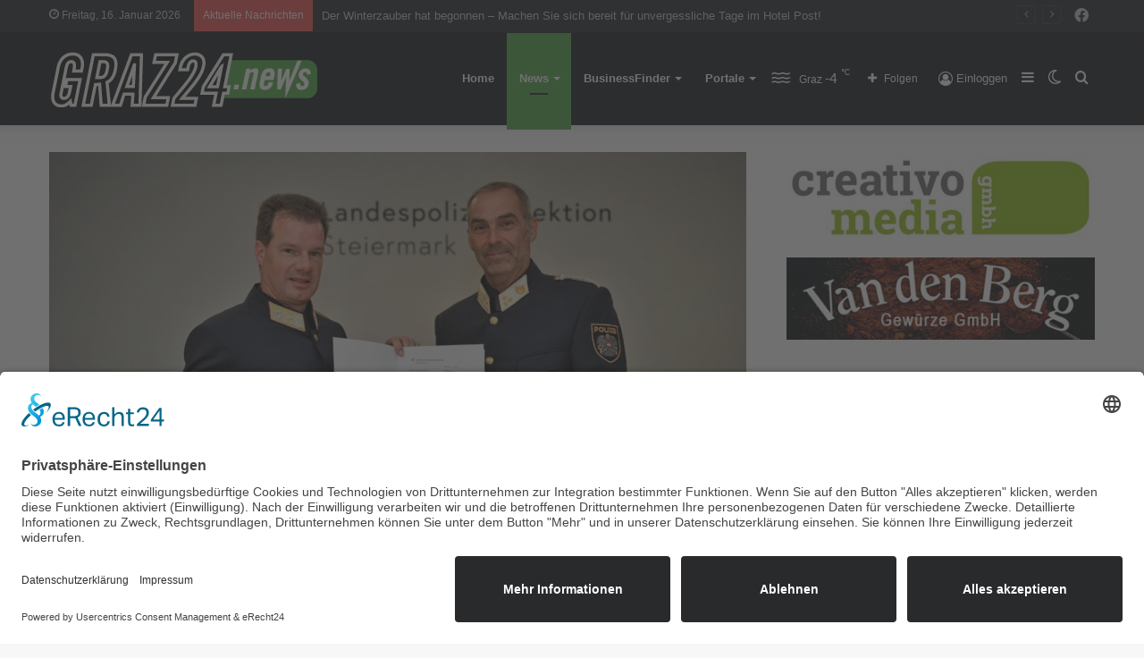

--- FILE ---
content_type: text/html; charset=UTF-8
request_url: https://graz24.news/neue-berufliche-aufgaben/
body_size: 25330
content:
<!DOCTYPE html>
<html lang="de" class="" data-skin="light">
<head>
	<meta charset="UTF-8" />
	<link rel="profile" href="http://gmpg.org/xfn/11" />
	
<meta http-equiv='x-dns-prefetch-control' content='on'>
<link rel='dns-prefetch' href='//cdnjs.cloudflare.com' />
<link rel='dns-prefetch' href='//ajax.googleapis.com' />


<link rel='dns-prefetch' href='//s.gravatar.com' />
<link rel='dns-prefetch' href='//www.google-analytics.com' />
<link rel='preload' as='image' href='https://graz24.news/wp-content/uploads/2021/03/graz-news-2.png'>
<link rel='preload' as='image' href='https://graz24.news/wp-content/uploads/2023/08/optim-Pirker-Gerhard-VI-I©LPD-Stmk-Hellinger-1-780x470.jpg'>
<link rel='preload' as='font' href='https://graz24.news/wp-content/themes/jannah/assets/fonts/tielabs-fonticon/tielabs-fonticon.woff' type='font/woff' crossorigin='anonymous' />
<link rel='preload' as='font' href='https://graz24.news/wp-content/themes/jannah/assets/fonts/fontawesome/fa-solid-900.woff2' type='font/woff2' crossorigin='anonymous' />
<link rel='preload' as='font' href='https://graz24.news/wp-content/themes/jannah/assets/fonts/fontawesome/fa-brands-400.woff2' type='font/woff2' crossorigin='anonymous' />
<link rel='preload' as='font' href='https://graz24.news/wp-content/themes/jannah/assets/fonts/fontawesome/fa-regular-400.woff2' type='font/woff2' crossorigin='anonymous' />
<meta name='robots' content='index, follow, max-image-preview:large, max-snippet:-1, max-video-preview:-1' />
		<script type="text/javascript">try{if("undefined"!=typeof localStorage){var tieSkin=localStorage.getItem("tie-skin"),html=document.getElementsByTagName("html")[0].classList,htmlSkin="light";if(html.contains("dark-skin")&&(htmlSkin="dark"),null!=tieSkin&&tieSkin!=htmlSkin){html.add("tie-skin-inverted");var tieSkinInverted=!0}"dark"==tieSkin?html.add("dark-skin"):"light"==tieSkin&&html.remove("dark-skin")}}catch(t){console.log(t)}</script>
		
	<!-- This site is optimized with the Yoast SEO plugin v20.12 - https://yoast.com/wordpress/plugins/seo/ -->
	<title>Neue berufliche Aufgaben - Graz 24 News</title>
	<link rel="canonical" href="https://graz24.news/neue-berufliche-aufgaben/" />
	<meta property="og:locale" content="de_DE" />
	<meta property="og:type" content="article" />
	<meta property="og:title" content="Neue berufliche Aufgaben - Graz 24 News" />
	<meta property="og:description" content="LPD- Steiermark 🚨🚔Neue berufliche Aufgaben🚨🚔" />
	<meta property="og:url" content="https://graz24.news/neue-berufliche-aufgaben/" />
	<meta property="og:site_name" content="Graz 24 News" />
	<meta property="article:published_time" content="2023-08-01T07:43:22+00:00" />
	<meta property="article:modified_time" content="2023-08-01T07:43:26+00:00" />
	<meta property="og:image" content="https://graz24.news/wp-content/uploads/2023/08/optim-Pirker-Gerhard-VI-I©LPD-Stmk-Hellinger-1.jpg" />
	<meta property="og:image:width" content="2304" />
	<meta property="og:image:height" content="1536" />
	<meta property="og:image:type" content="image/jpeg" />
	<meta name="author" content="Redaktion" />
	<meta name="twitter:card" content="summary_large_image" />
	<meta name="twitter:label1" content="Geschrieben von" />
	<meta name="twitter:data1" content="Redaktion" />
	<meta name="twitter:label2" content="Geschätzte Lesezeit" />
	<meta name="twitter:data2" content="4 Minuten" />
	<script type="application/ld+json" class="yoast-schema-graph">{"@context":"https://schema.org","@graph":[{"@type":"WebPage","@id":"https://graz24.news/neue-berufliche-aufgaben/","url":"https://graz24.news/neue-berufliche-aufgaben/","name":"Neue berufliche Aufgaben - Graz 24 News","isPartOf":{"@id":"https://graz24.news/#website"},"primaryImageOfPage":{"@id":"https://graz24.news/neue-berufliche-aufgaben/#primaryimage"},"image":{"@id":"https://graz24.news/neue-berufliche-aufgaben/#primaryimage"},"thumbnailUrl":"https://graz24.news/wp-content/uploads/2023/08/optim-Pirker-Gerhard-VI-I©LPD-Stmk-Hellinger-1.jpg","datePublished":"2023-08-01T07:43:22+00:00","dateModified":"2023-08-01T07:43:26+00:00","author":{"@id":"https://graz24.news/#/schema/person/b10830554472ad675300e5dcbacfd5af"},"breadcrumb":{"@id":"https://graz24.news/neue-berufliche-aufgaben/#breadcrumb"},"inLanguage":"de","potentialAction":[{"@type":"ReadAction","target":["https://graz24.news/neue-berufliche-aufgaben/"]}]},{"@type":"ImageObject","inLanguage":"de","@id":"https://graz24.news/neue-berufliche-aufgaben/#primaryimage","url":"https://graz24.news/wp-content/uploads/2023/08/optim-Pirker-Gerhard-VI-I©LPD-Stmk-Hellinger-1.jpg","contentUrl":"https://graz24.news/wp-content/uploads/2023/08/optim-Pirker-Gerhard-VI-I©LPD-Stmk-Hellinger-1.jpg","width":2304,"height":1536,"caption":"©LPD-Stmk-Hellinger, Landespolizeidirektor HR Gerald Ortner und Chefinspektor René Hackenauer der Polizeiinspektion Erzherzog-Johann-Straße"},{"@type":"BreadcrumbList","@id":"https://graz24.news/neue-berufliche-aufgaben/#breadcrumb","itemListElement":[{"@type":"ListItem","position":1,"name":"Home","item":"https://graz24.news/"},{"@type":"ListItem","position":2,"name":"News","item":"https://graz24.news/news/"},{"@type":"ListItem","position":3,"name":"Neue berufliche Aufgaben"}]},{"@type":"WebSite","@id":"https://graz24.news/#website","url":"https://graz24.news/","name":"Graz 24 News","description":"","potentialAction":[{"@type":"SearchAction","target":{"@type":"EntryPoint","urlTemplate":"https://graz24.news/?s={search_term_string}"},"query-input":"required name=search_term_string"}],"inLanguage":"de"},{"@type":"Person","@id":"https://graz24.news/#/schema/person/b10830554472ad675300e5dcbacfd5af","name":"Redaktion","url":"https://graz24.news/author/redakteur/"}]}</script>
	<!-- / Yoast SEO plugin. -->


<link rel='dns-prefetch' href='//www.googletagmanager.com' />
<link rel="alternate" type="application/rss+xml" title="Graz 24 News &raquo; Feed" href="https://graz24.news/feed/" />
<link rel="alternate" type="application/rss+xml" title="Graz 24 News &raquo; Kommentar-Feed" href="https://graz24.news/comments/feed/" />
<link rel='stylesheet' id='wp-block-library-css' href='https://graz24.news/wp-includes/css/dist/block-library/style.min.css' type='text/css' media='all' />
<style id='wp-block-library-theme-inline-css' type='text/css'>
.wp-block-audio figcaption{color:#555;font-size:13px;text-align:center}.is-dark-theme .wp-block-audio figcaption{color:hsla(0,0%,100%,.65)}.wp-block-audio{margin:0 0 1em}.wp-block-code{border:1px solid #ccc;border-radius:4px;font-family:Menlo,Consolas,monaco,monospace;padding:.8em 1em}.wp-block-embed figcaption{color:#555;font-size:13px;text-align:center}.is-dark-theme .wp-block-embed figcaption{color:hsla(0,0%,100%,.65)}.wp-block-embed{margin:0 0 1em}.blocks-gallery-caption{color:#555;font-size:13px;text-align:center}.is-dark-theme .blocks-gallery-caption{color:hsla(0,0%,100%,.65)}.wp-block-image figcaption{color:#555;font-size:13px;text-align:center}.is-dark-theme .wp-block-image figcaption{color:hsla(0,0%,100%,.65)}.wp-block-image{margin:0 0 1em}.wp-block-pullquote{border-bottom:4px solid;border-top:4px solid;color:currentColor;margin-bottom:1.75em}.wp-block-pullquote cite,.wp-block-pullquote footer,.wp-block-pullquote__citation{color:currentColor;font-size:.8125em;font-style:normal;text-transform:uppercase}.wp-block-quote{border-left:.25em solid;margin:0 0 1.75em;padding-left:1em}.wp-block-quote cite,.wp-block-quote footer{color:currentColor;font-size:.8125em;font-style:normal;position:relative}.wp-block-quote.has-text-align-right{border-left:none;border-right:.25em solid;padding-left:0;padding-right:1em}.wp-block-quote.has-text-align-center{border:none;padding-left:0}.wp-block-quote.is-large,.wp-block-quote.is-style-large,.wp-block-quote.is-style-plain{border:none}.wp-block-search .wp-block-search__label{font-weight:700}.wp-block-search__button{border:1px solid #ccc;padding:.375em .625em}:where(.wp-block-group.has-background){padding:1.25em 2.375em}.wp-block-separator.has-css-opacity{opacity:.4}.wp-block-separator{border:none;border-bottom:2px solid;margin-left:auto;margin-right:auto}.wp-block-separator.has-alpha-channel-opacity{opacity:1}.wp-block-separator:not(.is-style-wide):not(.is-style-dots){width:100px}.wp-block-separator.has-background:not(.is-style-dots){border-bottom:none;height:1px}.wp-block-separator.has-background:not(.is-style-wide):not(.is-style-dots){height:2px}.wp-block-table{margin:0 0 1em}.wp-block-table td,.wp-block-table th{word-break:normal}.wp-block-table figcaption{color:#555;font-size:13px;text-align:center}.is-dark-theme .wp-block-table figcaption{color:hsla(0,0%,100%,.65)}.wp-block-video figcaption{color:#555;font-size:13px;text-align:center}.is-dark-theme .wp-block-video figcaption{color:hsla(0,0%,100%,.65)}.wp-block-video{margin:0 0 1em}.wp-block-template-part.has-background{margin-bottom:0;margin-top:0;padding:1.25em 2.375em}
</style>
<link rel='stylesheet' id='jet-engine-frontend-css' href='https://graz24.news/wp-content/plugins/jet-engine/assets/css/frontend.css' type='text/css' media='all' />
<link rel='stylesheet' id='classic-theme-styles-css' href='https://graz24.news/wp-includes/css/classic-themes.min.css' type='text/css' media='all' />
<style id='global-styles-inline-css' type='text/css'>
body{--wp--preset--color--black: #000000;--wp--preset--color--cyan-bluish-gray: #abb8c3;--wp--preset--color--white: #ffffff;--wp--preset--color--pale-pink: #f78da7;--wp--preset--color--vivid-red: #cf2e2e;--wp--preset--color--luminous-vivid-orange: #ff6900;--wp--preset--color--luminous-vivid-amber: #fcb900;--wp--preset--color--light-green-cyan: #7bdcb5;--wp--preset--color--vivid-green-cyan: #00d084;--wp--preset--color--pale-cyan-blue: #8ed1fc;--wp--preset--color--vivid-cyan-blue: #0693e3;--wp--preset--color--vivid-purple: #9b51e0;--wp--preset--gradient--vivid-cyan-blue-to-vivid-purple: linear-gradient(135deg,rgba(6,147,227,1) 0%,rgb(155,81,224) 100%);--wp--preset--gradient--light-green-cyan-to-vivid-green-cyan: linear-gradient(135deg,rgb(122,220,180) 0%,rgb(0,208,130) 100%);--wp--preset--gradient--luminous-vivid-amber-to-luminous-vivid-orange: linear-gradient(135deg,rgba(252,185,0,1) 0%,rgba(255,105,0,1) 100%);--wp--preset--gradient--luminous-vivid-orange-to-vivid-red: linear-gradient(135deg,rgba(255,105,0,1) 0%,rgb(207,46,46) 100%);--wp--preset--gradient--very-light-gray-to-cyan-bluish-gray: linear-gradient(135deg,rgb(238,238,238) 0%,rgb(169,184,195) 100%);--wp--preset--gradient--cool-to-warm-spectrum: linear-gradient(135deg,rgb(74,234,220) 0%,rgb(151,120,209) 20%,rgb(207,42,186) 40%,rgb(238,44,130) 60%,rgb(251,105,98) 80%,rgb(254,248,76) 100%);--wp--preset--gradient--blush-light-purple: linear-gradient(135deg,rgb(255,206,236) 0%,rgb(152,150,240) 100%);--wp--preset--gradient--blush-bordeaux: linear-gradient(135deg,rgb(254,205,165) 0%,rgb(254,45,45) 50%,rgb(107,0,62) 100%);--wp--preset--gradient--luminous-dusk: linear-gradient(135deg,rgb(255,203,112) 0%,rgb(199,81,192) 50%,rgb(65,88,208) 100%);--wp--preset--gradient--pale-ocean: linear-gradient(135deg,rgb(255,245,203) 0%,rgb(182,227,212) 50%,rgb(51,167,181) 100%);--wp--preset--gradient--electric-grass: linear-gradient(135deg,rgb(202,248,128) 0%,rgb(113,206,126) 100%);--wp--preset--gradient--midnight: linear-gradient(135deg,rgb(2,3,129) 0%,rgb(40,116,252) 100%);--wp--preset--duotone--dark-grayscale: url('#wp-duotone-dark-grayscale');--wp--preset--duotone--grayscale: url('#wp-duotone-grayscale');--wp--preset--duotone--purple-yellow: url('#wp-duotone-purple-yellow');--wp--preset--duotone--blue-red: url('#wp-duotone-blue-red');--wp--preset--duotone--midnight: url('#wp-duotone-midnight');--wp--preset--duotone--magenta-yellow: url('#wp-duotone-magenta-yellow');--wp--preset--duotone--purple-green: url('#wp-duotone-purple-green');--wp--preset--duotone--blue-orange: url('#wp-duotone-blue-orange');--wp--preset--font-size--small: 13px;--wp--preset--font-size--medium: 20px;--wp--preset--font-size--large: 36px;--wp--preset--font-size--x-large: 42px;--wp--preset--spacing--20: 0.44rem;--wp--preset--spacing--30: 0.67rem;--wp--preset--spacing--40: 1rem;--wp--preset--spacing--50: 1.5rem;--wp--preset--spacing--60: 2.25rem;--wp--preset--spacing--70: 3.38rem;--wp--preset--spacing--80: 5.06rem;--wp--preset--shadow--natural: 6px 6px 9px rgba(0, 0, 0, 0.2);--wp--preset--shadow--deep: 12px 12px 50px rgba(0, 0, 0, 0.4);--wp--preset--shadow--sharp: 6px 6px 0px rgba(0, 0, 0, 0.2);--wp--preset--shadow--outlined: 6px 6px 0px -3px rgba(255, 255, 255, 1), 6px 6px rgba(0, 0, 0, 1);--wp--preset--shadow--crisp: 6px 6px 0px rgba(0, 0, 0, 1);}:where(.is-layout-flex){gap: 0.5em;}body .is-layout-flow > .alignleft{float: left;margin-inline-start: 0;margin-inline-end: 2em;}body .is-layout-flow > .alignright{float: right;margin-inline-start: 2em;margin-inline-end: 0;}body .is-layout-flow > .aligncenter{margin-left: auto !important;margin-right: auto !important;}body .is-layout-constrained > .alignleft{float: left;margin-inline-start: 0;margin-inline-end: 2em;}body .is-layout-constrained > .alignright{float: right;margin-inline-start: 2em;margin-inline-end: 0;}body .is-layout-constrained > .aligncenter{margin-left: auto !important;margin-right: auto !important;}body .is-layout-constrained > :where(:not(.alignleft):not(.alignright):not(.alignfull)){max-width: var(--wp--style--global--content-size);margin-left: auto !important;margin-right: auto !important;}body .is-layout-constrained > .alignwide{max-width: var(--wp--style--global--wide-size);}body .is-layout-flex{display: flex;}body .is-layout-flex{flex-wrap: wrap;align-items: center;}body .is-layout-flex > *{margin: 0;}:where(.wp-block-columns.is-layout-flex){gap: 2em;}.has-black-color{color: var(--wp--preset--color--black) !important;}.has-cyan-bluish-gray-color{color: var(--wp--preset--color--cyan-bluish-gray) !important;}.has-white-color{color: var(--wp--preset--color--white) !important;}.has-pale-pink-color{color: var(--wp--preset--color--pale-pink) !important;}.has-vivid-red-color{color: var(--wp--preset--color--vivid-red) !important;}.has-luminous-vivid-orange-color{color: var(--wp--preset--color--luminous-vivid-orange) !important;}.has-luminous-vivid-amber-color{color: var(--wp--preset--color--luminous-vivid-amber) !important;}.has-light-green-cyan-color{color: var(--wp--preset--color--light-green-cyan) !important;}.has-vivid-green-cyan-color{color: var(--wp--preset--color--vivid-green-cyan) !important;}.has-pale-cyan-blue-color{color: var(--wp--preset--color--pale-cyan-blue) !important;}.has-vivid-cyan-blue-color{color: var(--wp--preset--color--vivid-cyan-blue) !important;}.has-vivid-purple-color{color: var(--wp--preset--color--vivid-purple) !important;}.has-black-background-color{background-color: var(--wp--preset--color--black) !important;}.has-cyan-bluish-gray-background-color{background-color: var(--wp--preset--color--cyan-bluish-gray) !important;}.has-white-background-color{background-color: var(--wp--preset--color--white) !important;}.has-pale-pink-background-color{background-color: var(--wp--preset--color--pale-pink) !important;}.has-vivid-red-background-color{background-color: var(--wp--preset--color--vivid-red) !important;}.has-luminous-vivid-orange-background-color{background-color: var(--wp--preset--color--luminous-vivid-orange) !important;}.has-luminous-vivid-amber-background-color{background-color: var(--wp--preset--color--luminous-vivid-amber) !important;}.has-light-green-cyan-background-color{background-color: var(--wp--preset--color--light-green-cyan) !important;}.has-vivid-green-cyan-background-color{background-color: var(--wp--preset--color--vivid-green-cyan) !important;}.has-pale-cyan-blue-background-color{background-color: var(--wp--preset--color--pale-cyan-blue) !important;}.has-vivid-cyan-blue-background-color{background-color: var(--wp--preset--color--vivid-cyan-blue) !important;}.has-vivid-purple-background-color{background-color: var(--wp--preset--color--vivid-purple) !important;}.has-black-border-color{border-color: var(--wp--preset--color--black) !important;}.has-cyan-bluish-gray-border-color{border-color: var(--wp--preset--color--cyan-bluish-gray) !important;}.has-white-border-color{border-color: var(--wp--preset--color--white) !important;}.has-pale-pink-border-color{border-color: var(--wp--preset--color--pale-pink) !important;}.has-vivid-red-border-color{border-color: var(--wp--preset--color--vivid-red) !important;}.has-luminous-vivid-orange-border-color{border-color: var(--wp--preset--color--luminous-vivid-orange) !important;}.has-luminous-vivid-amber-border-color{border-color: var(--wp--preset--color--luminous-vivid-amber) !important;}.has-light-green-cyan-border-color{border-color: var(--wp--preset--color--light-green-cyan) !important;}.has-vivid-green-cyan-border-color{border-color: var(--wp--preset--color--vivid-green-cyan) !important;}.has-pale-cyan-blue-border-color{border-color: var(--wp--preset--color--pale-cyan-blue) !important;}.has-vivid-cyan-blue-border-color{border-color: var(--wp--preset--color--vivid-cyan-blue) !important;}.has-vivid-purple-border-color{border-color: var(--wp--preset--color--vivid-purple) !important;}.has-vivid-cyan-blue-to-vivid-purple-gradient-background{background: var(--wp--preset--gradient--vivid-cyan-blue-to-vivid-purple) !important;}.has-light-green-cyan-to-vivid-green-cyan-gradient-background{background: var(--wp--preset--gradient--light-green-cyan-to-vivid-green-cyan) !important;}.has-luminous-vivid-amber-to-luminous-vivid-orange-gradient-background{background: var(--wp--preset--gradient--luminous-vivid-amber-to-luminous-vivid-orange) !important;}.has-luminous-vivid-orange-to-vivid-red-gradient-background{background: var(--wp--preset--gradient--luminous-vivid-orange-to-vivid-red) !important;}.has-very-light-gray-to-cyan-bluish-gray-gradient-background{background: var(--wp--preset--gradient--very-light-gray-to-cyan-bluish-gray) !important;}.has-cool-to-warm-spectrum-gradient-background{background: var(--wp--preset--gradient--cool-to-warm-spectrum) !important;}.has-blush-light-purple-gradient-background{background: var(--wp--preset--gradient--blush-light-purple) !important;}.has-blush-bordeaux-gradient-background{background: var(--wp--preset--gradient--blush-bordeaux) !important;}.has-luminous-dusk-gradient-background{background: var(--wp--preset--gradient--luminous-dusk) !important;}.has-pale-ocean-gradient-background{background: var(--wp--preset--gradient--pale-ocean) !important;}.has-electric-grass-gradient-background{background: var(--wp--preset--gradient--electric-grass) !important;}.has-midnight-gradient-background{background: var(--wp--preset--gradient--midnight) !important;}.has-small-font-size{font-size: var(--wp--preset--font-size--small) !important;}.has-medium-font-size{font-size: var(--wp--preset--font-size--medium) !important;}.has-large-font-size{font-size: var(--wp--preset--font-size--large) !important;}.has-x-large-font-size{font-size: var(--wp--preset--font-size--x-large) !important;}
.wp-block-navigation a:where(:not(.wp-element-button)){color: inherit;}
:where(.wp-block-columns.is-layout-flex){gap: 2em;}
.wp-block-pullquote{font-size: 1.5em;line-height: 1.6;}
</style>
<link rel='stylesheet' id='simply-gallery-block-frontend-css' href='https://graz24.news/wp-content/plugins/simply-gallery-block/blocks/pgc_sgb.min.style.css' type='text/css' media='all' />
<link rel='stylesheet' id='pgc-simply-gallery-plugin-lightbox-style-css' href='https://graz24.news/wp-content/plugins/simply-gallery-block/plugins/pgc_sgb_lightbox.min.style.css' type='text/css' media='all' />
<link rel='stylesheet' id='shared-style-sheet-css' href='https://graz24.news/wp-content/themes/cm-common.css' type='text/css' media='all' />
<link rel='stylesheet' id='tie-css-base-css' href='https://graz24.news/wp-content/themes/jannah/assets/css/base.min.css' type='text/css' media='all' />
<link rel='stylesheet' id='tie-css-styles-css' href='https://graz24.news/wp-content/themes/jannah/assets/css/style.min.css' type='text/css' media='all' />
<link rel='stylesheet' id='tie-css-widgets-css' href='https://graz24.news/wp-content/themes/jannah/assets/css/widgets.min.css' type='text/css' media='all' />
<link rel='stylesheet' id='tie-css-helpers-css' href='https://graz24.news/wp-content/themes/jannah/assets/css/helpers.min.css' type='text/css' media='all' />
<link rel='stylesheet' id='tie-fontawesome5-css' href='https://graz24.news/wp-content/themes/jannah/assets/css/fontawesome.css' type='text/css' media='all' />
<link rel='stylesheet' id='tie-css-ilightbox-css' href='https://graz24.news/wp-content/themes/jannah/assets/ilightbox/dark-skin/skin.css' type='text/css' media='all' />
<link rel='stylesheet' id='tie-css-shortcodes-css' href='https://graz24.news/wp-content/themes/jannah/assets/css/plugins/shortcodes.min.css' type='text/css' media='all' />
<link rel='stylesheet' id='tie-css-single-css' href='https://graz24.news/wp-content/themes/jannah/assets/css/single.min.css' type='text/css' media='all' />
<link rel='stylesheet' id='tie-css-print-css' href='https://graz24.news/wp-content/themes/jannah/assets/css/print.css' type='text/css' media='print' />
<link rel='stylesheet' id='tie-theme-child-css-css' href='https://graz24.news/wp-content/themes/jannah-child/style.css' type='text/css' media='all' />
<style id='tie-theme-child-css-inline-css' type='text/css'>
.brand-title,a:hover,.tie-popup-search-submit,#logo.text-logo a,.theme-header nav .components #search-submit:hover,.theme-header .header-nav .components > li:hover > a,.theme-header .header-nav .components li a:hover,.main-menu ul.cats-vertical li a.is-active,.main-menu ul.cats-vertical li a:hover,.main-nav li.mega-menu .post-meta a:hover,.main-nav li.mega-menu .post-box-title a:hover,.search-in-main-nav.autocomplete-suggestions a:hover,#main-nav .menu ul:not(.cats-horizontal) li:hover > a,#main-nav .menu ul li.current-menu-item:not(.mega-link-column) > a,.top-nav .menu li:hover > a,.top-nav .menu > .tie-current-menu > a,.search-in-top-nav.autocomplete-suggestions .post-title a:hover,div.mag-box .mag-box-options .mag-box-filter-links a.active,.mag-box-filter-links .flexMenu-viewMore:hover > a,.stars-rating-active,body .tabs.tabs .active > a,.video-play-icon,.spinner-circle:after,#go-to-content:hover,.comment-list .comment-author .fn,.commentlist .comment-author .fn,blockquote::before,blockquote cite,blockquote.quote-simple p,.multiple-post-pages a:hover,#story-index li .is-current,.latest-tweets-widget .twitter-icon-wrap span,.wide-slider-nav-wrapper .slide,.wide-next-prev-slider-wrapper .tie-slider-nav li:hover span,.review-final-score h3,#mobile-menu-icon:hover .menu-text,body .entry a,.dark-skin body .entry a,.entry .post-bottom-meta a:hover,.comment-list .comment-content a,q a,blockquote a,.widget.tie-weather-widget .icon-basecloud-bg:after,.site-footer a:hover,.site-footer .stars-rating-active,.site-footer .twitter-icon-wrap span,.site-info a:hover{color: #54a848;}#instagram-link a:hover{color: #54a848 !important;border-color: #54a848 !important;}[type='submit'],.button,.generic-button a,.generic-button button,.theme-header .header-nav .comp-sub-menu a.button.guest-btn:hover,.theme-header .header-nav .comp-sub-menu a.checkout-button,nav.main-nav .menu > li.tie-current-menu > a,nav.main-nav .menu > li:hover > a,.main-menu .mega-links-head:after,.main-nav .mega-menu.mega-cat .cats-horizontal li a.is-active,#mobile-menu-icon:hover .nav-icon,#mobile-menu-icon:hover .nav-icon:before,#mobile-menu-icon:hover .nav-icon:after,.search-in-main-nav.autocomplete-suggestions a.button,.search-in-top-nav.autocomplete-suggestions a.button,.spinner > div,.post-cat,.pages-numbers li.current span,.multiple-post-pages > span,#tie-wrapper .mejs-container .mejs-controls,.mag-box-filter-links a:hover,.slider-arrow-nav a:not(.pagination-disabled):hover,.comment-list .reply a:hover,.commentlist .reply a:hover,#reading-position-indicator,#story-index-icon,.videos-block .playlist-title,.review-percentage .review-item span span,.tie-slick-dots li.slick-active button,.tie-slick-dots li button:hover,.digital-rating-static,.timeline-widget li a:hover .date:before,#wp-calendar #today,.posts-list-counter li.widget-post-list:before,.cat-counter a + span,.tie-slider-nav li span:hover,.fullwidth-area .widget_tag_cloud .tagcloud a:hover,.magazine2:not(.block-head-4) .dark-widgetized-area ul.tabs a:hover,.magazine2:not(.block-head-4) .dark-widgetized-area ul.tabs .active a,.magazine1 .dark-widgetized-area ul.tabs a:hover,.magazine1 .dark-widgetized-area ul.tabs .active a,.block-head-4.magazine2 .dark-widgetized-area .tabs.tabs .active a,.block-head-4.magazine2 .dark-widgetized-area .tabs > .active a:before,.block-head-4.magazine2 .dark-widgetized-area .tabs > .active a:after,.demo_store,.demo #logo:after,.demo #sticky-logo:after,.widget.tie-weather-widget,span.video-close-btn:hover,#go-to-top,.latest-tweets-widget .slider-links .button:not(:hover){background-color: #54a848;color: #FFFFFF;}.tie-weather-widget .widget-title .the-subtitle,.block-head-4.magazine2 #footer .tabs .active a:hover{color: #FFFFFF;}pre,code,.pages-numbers li.current span,.theme-header .header-nav .comp-sub-menu a.button.guest-btn:hover,.multiple-post-pages > span,.post-content-slideshow .tie-slider-nav li span:hover,#tie-body .tie-slider-nav li > span:hover,.slider-arrow-nav a:not(.pagination-disabled):hover,.main-nav .mega-menu.mega-cat .cats-horizontal li a.is-active,.main-nav .mega-menu.mega-cat .cats-horizontal li a:hover,.main-menu .menu > li > .menu-sub-content{border-color: #54a848;}.main-menu .menu > li.tie-current-menu{border-bottom-color: #54a848;}.top-nav .menu li.tie-current-menu > a:before,.top-nav .menu li.menu-item-has-children:hover > a:before{border-top-color: #54a848;}.main-nav .main-menu .menu > li.tie-current-menu > a:before,.main-nav .main-menu .menu > li:hover > a:before{border-top-color: #FFFFFF;}header.main-nav-light .main-nav .menu-item-has-children li:hover > a:before,header.main-nav-light .main-nav .mega-menu li:hover > a:before{border-left-color: #54a848;}.rtl header.main-nav-light .main-nav .menu-item-has-children li:hover > a:before,.rtl header.main-nav-light .main-nav .mega-menu li:hover > a:before{border-right-color: #54a848;border-left-color: transparent;}.top-nav ul.menu li .menu-item-has-children:hover > a:before{border-top-color: transparent;border-left-color: #54a848;}.rtl .top-nav ul.menu li .menu-item-has-children:hover > a:before{border-left-color: transparent;border-right-color: #54a848;}::-moz-selection{background-color: #54a848;color: #FFFFFF;}::selection{background-color: #54a848;color: #FFFFFF;}circle.circle_bar{stroke: #54a848;}#reading-position-indicator{box-shadow: 0 0 10px rgba( 84,168,72,0.7);}#logo.text-logo a:hover,body .entry a:hover,.dark-skin body .entry a:hover,.comment-list .comment-content a:hover,.block-head-4.magazine2 .site-footer .tabs li a:hover,q a:hover,blockquote a:hover{color: #227616;}.button:hover,input[type='submit']:hover,.generic-button a:hover,.generic-button button:hover,a.post-cat:hover,.site-footer .button:hover,.site-footer [type='submit']:hover,.search-in-main-nav.autocomplete-suggestions a.button:hover,.search-in-top-nav.autocomplete-suggestions a.button:hover,.theme-header .header-nav .comp-sub-menu a.checkout-button:hover{background-color: #227616;color: #FFFFFF;}.theme-header .header-nav .comp-sub-menu a.checkout-button:not(:hover),body .entry a.button{color: #FFFFFF;}#story-index.is-compact .story-index-content{background-color: #54a848;}#story-index.is-compact .story-index-content a,#story-index.is-compact .story-index-content .is-current{color: #FFFFFF;}#tie-body .has-block-head-4,#tie-body .mag-box-title h3,#tie-body .comment-reply-title,#tie-body .related.products > h2,#tie-body .up-sells > h2,#tie-body .cross-sells > h2,#tie-body .cart_totals > h2,#tie-body .bbp-form legend,#tie-body .mag-box-title h3 a,#tie-body .section-title-default a,#tie-body #cancel-comment-reply-link {color: #FFFFFF;}#tie-body .has-block-head-4:before,#tie-body .mag-box-title h3:before,#tie-body .comment-reply-title:before,#tie-body .related.products > h2:before,#tie-body .up-sells > h2:before,#tie-body .cross-sells > h2:before,#tie-body .cart_totals > h2:before,#tie-body .bbp-form legend:before {background-color: #54a848;}#tie-body .block-more-button{color: #54a848;}#tie-body .block-more-button:hover{color: #227616;}#tie-body .has-block-head-4:after,#tie-body .mag-box-title h3:after,#tie-body .comment-reply-title:after,#tie-body .related.products > h2:after,#tie-body .up-sells > h2:after,#tie-body .cross-sells > h2:after,#tie-body .cart_totals > h2:after,#tie-body .bbp-form legend:after{background-color: #54a848;}#tie-body .tabs,#tie-body .tabs .flexMenu-popup{border-color: #54a848;}#tie-body .tabs li a{color: #54a848;}#tie-body .tabs li a:hover{color: #227616;}#tie-body .tabs li.active a{color: #FFFFFF;background-color: #54a848;}#tie-body .tabs > .active a:before,#tie-body .tabs > .active a:after{background-color: #54a848;}.brand-title,a:hover,.tie-popup-search-submit,#logo.text-logo a,.theme-header nav .components #search-submit:hover,.theme-header .header-nav .components > li:hover > a,.theme-header .header-nav .components li a:hover,.main-menu ul.cats-vertical li a.is-active,.main-menu ul.cats-vertical li a:hover,.main-nav li.mega-menu .post-meta a:hover,.main-nav li.mega-menu .post-box-title a:hover,.search-in-main-nav.autocomplete-suggestions a:hover,#main-nav .menu ul:not(.cats-horizontal) li:hover > a,#main-nav .menu ul li.current-menu-item:not(.mega-link-column) > a,.top-nav .menu li:hover > a,.top-nav .menu > .tie-current-menu > a,.search-in-top-nav.autocomplete-suggestions .post-title a:hover,div.mag-box .mag-box-options .mag-box-filter-links a.active,.mag-box-filter-links .flexMenu-viewMore:hover > a,.stars-rating-active,body .tabs.tabs .active > a,.video-play-icon,.spinner-circle:after,#go-to-content:hover,.comment-list .comment-author .fn,.commentlist .comment-author .fn,blockquote::before,blockquote cite,blockquote.quote-simple p,.multiple-post-pages a:hover,#story-index li .is-current,.latest-tweets-widget .twitter-icon-wrap span,.wide-slider-nav-wrapper .slide,.wide-next-prev-slider-wrapper .tie-slider-nav li:hover span,.review-final-score h3,#mobile-menu-icon:hover .menu-text,body .entry a,.dark-skin body .entry a,.entry .post-bottom-meta a:hover,.comment-list .comment-content a,q a,blockquote a,.widget.tie-weather-widget .icon-basecloud-bg:after,.site-footer a:hover,.site-footer .stars-rating-active,.site-footer .twitter-icon-wrap span,.site-info a:hover{color: #54a848;}#instagram-link a:hover{color: #54a848 !important;border-color: #54a848 !important;}[type='submit'],.button,.generic-button a,.generic-button button,.theme-header .header-nav .comp-sub-menu a.button.guest-btn:hover,.theme-header .header-nav .comp-sub-menu a.checkout-button,nav.main-nav .menu > li.tie-current-menu > a,nav.main-nav .menu > li:hover > a,.main-menu .mega-links-head:after,.main-nav .mega-menu.mega-cat .cats-horizontal li a.is-active,#mobile-menu-icon:hover .nav-icon,#mobile-menu-icon:hover .nav-icon:before,#mobile-menu-icon:hover .nav-icon:after,.search-in-main-nav.autocomplete-suggestions a.button,.search-in-top-nav.autocomplete-suggestions a.button,.spinner > div,.post-cat,.pages-numbers li.current span,.multiple-post-pages > span,#tie-wrapper .mejs-container .mejs-controls,.mag-box-filter-links a:hover,.slider-arrow-nav a:not(.pagination-disabled):hover,.comment-list .reply a:hover,.commentlist .reply a:hover,#reading-position-indicator,#story-index-icon,.videos-block .playlist-title,.review-percentage .review-item span span,.tie-slick-dots li.slick-active button,.tie-slick-dots li button:hover,.digital-rating-static,.timeline-widget li a:hover .date:before,#wp-calendar #today,.posts-list-counter li.widget-post-list:before,.cat-counter a + span,.tie-slider-nav li span:hover,.fullwidth-area .widget_tag_cloud .tagcloud a:hover,.magazine2:not(.block-head-4) .dark-widgetized-area ul.tabs a:hover,.magazine2:not(.block-head-4) .dark-widgetized-area ul.tabs .active a,.magazine1 .dark-widgetized-area ul.tabs a:hover,.magazine1 .dark-widgetized-area ul.tabs .active a,.block-head-4.magazine2 .dark-widgetized-area .tabs.tabs .active a,.block-head-4.magazine2 .dark-widgetized-area .tabs > .active a:before,.block-head-4.magazine2 .dark-widgetized-area .tabs > .active a:after,.demo_store,.demo #logo:after,.demo #sticky-logo:after,.widget.tie-weather-widget,span.video-close-btn:hover,#go-to-top,.latest-tweets-widget .slider-links .button:not(:hover){background-color: #54a848;color: #FFFFFF;}.tie-weather-widget .widget-title .the-subtitle,.block-head-4.magazine2 #footer .tabs .active a:hover{color: #FFFFFF;}pre,code,.pages-numbers li.current span,.theme-header .header-nav .comp-sub-menu a.button.guest-btn:hover,.multiple-post-pages > span,.post-content-slideshow .tie-slider-nav li span:hover,#tie-body .tie-slider-nav li > span:hover,.slider-arrow-nav a:not(.pagination-disabled):hover,.main-nav .mega-menu.mega-cat .cats-horizontal li a.is-active,.main-nav .mega-menu.mega-cat .cats-horizontal li a:hover,.main-menu .menu > li > .menu-sub-content{border-color: #54a848;}.main-menu .menu > li.tie-current-menu{border-bottom-color: #54a848;}.top-nav .menu li.tie-current-menu > a:before,.top-nav .menu li.menu-item-has-children:hover > a:before{border-top-color: #54a848;}.main-nav .main-menu .menu > li.tie-current-menu > a:before,.main-nav .main-menu .menu > li:hover > a:before{border-top-color: #FFFFFF;}header.main-nav-light .main-nav .menu-item-has-children li:hover > a:before,header.main-nav-light .main-nav .mega-menu li:hover > a:before{border-left-color: #54a848;}.rtl header.main-nav-light .main-nav .menu-item-has-children li:hover > a:before,.rtl header.main-nav-light .main-nav .mega-menu li:hover > a:before{border-right-color: #54a848;border-left-color: transparent;}.top-nav ul.menu li .menu-item-has-children:hover > a:before{border-top-color: transparent;border-left-color: #54a848;}.rtl .top-nav ul.menu li .menu-item-has-children:hover > a:before{border-left-color: transparent;border-right-color: #54a848;}::-moz-selection{background-color: #54a848;color: #FFFFFF;}::selection{background-color: #54a848;color: #FFFFFF;}circle.circle_bar{stroke: #54a848;}#reading-position-indicator{box-shadow: 0 0 10px rgba( 84,168,72,0.7);}#logo.text-logo a:hover,body .entry a:hover,.dark-skin body .entry a:hover,.comment-list .comment-content a:hover,.block-head-4.magazine2 .site-footer .tabs li a:hover,q a:hover,blockquote a:hover{color: #227616;}.button:hover,input[type='submit']:hover,.generic-button a:hover,.generic-button button:hover,a.post-cat:hover,.site-footer .button:hover,.site-footer [type='submit']:hover,.search-in-main-nav.autocomplete-suggestions a.button:hover,.search-in-top-nav.autocomplete-suggestions a.button:hover,.theme-header .header-nav .comp-sub-menu a.checkout-button:hover{background-color: #227616;color: #FFFFFF;}.theme-header .header-nav .comp-sub-menu a.checkout-button:not(:hover),body .entry a.button{color: #FFFFFF;}#story-index.is-compact .story-index-content{background-color: #54a848;}#story-index.is-compact .story-index-content a,#story-index.is-compact .story-index-content .is-current{color: #FFFFFF;}#tie-body .has-block-head-4,#tie-body .mag-box-title h3,#tie-body .comment-reply-title,#tie-body .related.products > h2,#tie-body .up-sells > h2,#tie-body .cross-sells > h2,#tie-body .cart_totals > h2,#tie-body .bbp-form legend,#tie-body .mag-box-title h3 a,#tie-body .section-title-default a,#tie-body #cancel-comment-reply-link {color: #FFFFFF;}#tie-body .has-block-head-4:before,#tie-body .mag-box-title h3:before,#tie-body .comment-reply-title:before,#tie-body .related.products > h2:before,#tie-body .up-sells > h2:before,#tie-body .cross-sells > h2:before,#tie-body .cart_totals > h2:before,#tie-body .bbp-form legend:before {background-color: #54a848;}#tie-body .block-more-button{color: #54a848;}#tie-body .block-more-button:hover{color: #227616;}#tie-body .has-block-head-4:after,#tie-body .mag-box-title h3:after,#tie-body .comment-reply-title:after,#tie-body .related.products > h2:after,#tie-body .up-sells > h2:after,#tie-body .cross-sells > h2:after,#tie-body .cart_totals > h2:after,#tie-body .bbp-form legend:after{background-color: #54a848;}#tie-body .tabs,#tie-body .tabs .flexMenu-popup{border-color: #54a848;}#tie-body .tabs li a{color: #54a848;}#tie-body .tabs li a:hover{color: #227616;}#tie-body .tabs li.active a{color: #FFFFFF;background-color: #54a848;}#tie-body .tabs > .active a:before,#tie-body .tabs > .active a:after{background-color: #54a848;}.srr-item {background-color: #27a566;border-color: transparent !important;padding: 25px 7px 0px 7px !important;}.srr-title a {font-size: 18px;color: #FFF;}.copyright-text a {color: inherit;}.copyright-text a:hover {color: #f4583f;opacity: 1;}.cmas1-powered img {width: 2.5em;margin: 0 .35em;}@media screen and (min-width: 801px) {.cmas1-powered,.cmas1-powered a {display: inline-flex;align-items: center;}.cmas1-powered:before {content: "|";padding: 0 .75em;}}@media screen and (max-width: 800px) {.cmas1-powered {display: block !important; margin-bottom: 25px;}.cmas1-powered:before {display: none;}}
</style>
<script type='text/javascript' src='https://graz24.news/wp-includes/js/jquery/jquery.min.js' id='jquery-core-js'></script>
<script type='text/javascript' src='https://graz24.news/wp-includes/js/jquery/jquery-migrate.min.js' id='jquery-migrate-js'></script>
<link rel="https://api.w.org/" href="https://graz24.news/wp-json/" /><link rel="alternate" type="application/json" href="https://graz24.news/wp-json/wp/v2/posts/7739" /><link rel="EditURI" type="application/rsd+xml" title="RSD" href="https://graz24.news/xmlrpc.php?rsd" />
<meta name="generator" content="WordPress 6.2.8" />
<link rel='shortlink' href='https://graz24.news/?p=7739' />
<link rel="alternate" type="application/json+oembed" href="https://graz24.news/wp-json/oembed/1.0/embed?url=https%3A%2F%2Fgraz24.news%2Fneue-berufliche-aufgaben%2F" />
<link rel="alternate" type="text/xml+oembed" href="https://graz24.news/wp-json/oembed/1.0/embed?url=https%3A%2F%2Fgraz24.news%2Fneue-berufliche-aufgaben%2F&#038;format=xml" />

<!-- This site is using AdRotate v5.8.15 Professional to display their advertisements - https://ajdg.solutions/ -->
<!-- AdRotate CSS -->
<style type="text/css" media="screen">
	.g { margin:0px; padding:0px; overflow:hidden; line-height:1; zoom:1; }
	.g img { height:auto; }
	.g-col { position:relative; float:left; }
	.g-col:first-child { margin-left: 0; }
	.g-col:last-child { margin-right: 0; }
	.g-1 { min-width:0px; max-width:375px; }
	.b-1 { margin:7px 0px 7px 0px; }
	.g-2 { margin:25px 0px 25px 0px; }
	.g-1 { min-width:0px; max-width:375px; }
	.b-1 { margin:5px 0px 5px 0px; }
	.g-2 { margin:25px 0px 25px 0px; width:100%; max-width:780px; height:100%; max-height:240px; }
	.g-3 { min-width:0px; max-width:1560px; }
	.b-3 { margin:0px 0px 0px 0px; }
	@media only screen and (max-width: 480px) {
		.g-col, .g-dyn, .g-single { width:100%; margin-left:0; margin-right:0; }
	}
</style>
<!-- /AdRotate CSS -->

<meta name="cdp-version" content="1.4.1" /><link rel="preconnect" href="//app.eu.usercentrics.eu">
<link rel="preconnect" href="//api.eu.usercentrics.eu">
<link rel="preconnect" href="//sdp.eu.usercentrics.eu">
<link rel="preload" href="//app.eu.usercentrics.eu/browser-ui/latest/loader.js" as="script">
<script type="application/javascript" src="https://sdp.eu.usercentrics.eu/latest/uc-block.bundle.js"></script>
<script id="usercentrics-cmp" async data-eu-mode="true" data-settings-id="9zsUbvnbmBhgKR" src="https://app.eu.usercentrics.eu/browser-ui/latest/loader.js"></script>
<script type="application/javascript" src="https://privacy-proxy.usercentrics.eu/latest/uc-block.bundle.js"></script>
<link rel="preconnect" href="//privacy-proxy.usercentrics.eu"> <link rel="preload" href="//privacy-proxy.usercentrics.eu/latest/uc-block.bundle.js" as="script"><noscript><style>.simply-gallery-amp{ display: block !important; }</style></noscript><noscript><style>.sgb-preloader{ display: none !important; }</style></noscript><meta name="generator" content="Site Kit by Google 1.132.0" /><link rel="apple-touch-icon" sizes="180x180" href="/apple-touch-icon.png"><link rel="icon" type="image/png" sizes="32x32" href="/favicon-32x32.png"><link rel="icon" type="image/png" sizes="16x16" href="/favicon-16x16.png"><link rel="manifest" href="/site.webmanifest"><meta http-equiv="X-UA-Compatible" content="IE=edge">
<meta name="theme-color" content="#54a848" /><meta name="viewport" content="width=device-width, initial-scale=1.0" /><script async src="https://pagead2.googlesyndication.com/pagead/js/adsbygoogle.js?client=ca-pub-7320285639860252"
     crossorigin="anonymous"></script><style type="text/css">.blue-message {
background: none repeat scroll 0 0 #3399ff;
    color: #ffffff;
    text-shadow: none;
    font-size: 16px;
    line-height: 24px;
    padding: 10px;
} 
.green-message {
background: none repeat scroll 0 0 #8cc14c;
    color: #ffffff;
    text-shadow: none;
    font-size: 16px;
    line-height: 24px;
    padding: 10px;
} 
.orange-message {
background: none repeat scroll 0 0 #faa732;
    color: #ffffff;
    text-shadow: none;
    font-size: 16px;
    line-height: 24px;
    padding: 10px;
} 
.red-message {
background: none repeat scroll 0 0 #da4d31;
    color: #ffffff;
    text-shadow: none;
    font-size: 16px;
    line-height: 24px;
    padding: 10px;
} 
.grey-message {
background: none repeat scroll 0 0 #53555c;
    color: #ffffff;
    text-shadow: none;
    font-size: 16px;
    line-height: 24px;
    padding: 10px;
} 
.left-block {
background: none repeat scroll 0 0px, radial-gradient(ellipse at center center, #ffffff 0%, #f2f2f2 100%) repeat scroll 0 0 rgba(0, 0, 0, 0);
    color: #8b8e97;
    padding: 10px;
    margin: 10px;
    float: left;
} 
.right-block {
background: none repeat scroll 0 0px, radial-gradient(ellipse at center center, #ffffff 0%, #f2f2f2 100%) repeat scroll 0 0 rgba(0, 0, 0, 0);
    color: #8b8e97;
    padding: 10px;
    margin: 10px;
    float: right;
} 
.blockquotes {
background: none;
    border-left: 5px solid #f1f1f1;
    color: #8B8E97;
    font-size: 16px;
    font-style: italic;
    line-height: 22px;
    padding-left: 15px;
    padding: 10px;
    width: 60%;
    float: left;
} 
</style><style id="uagb-style-conditional-extension">@media (min-width: 1025px){body .uag-hide-desktop.uagb-google-map__wrap,body .uag-hide-desktop{display:none !important}}@media (min-width: 768px) and (max-width: 1024px){body .uag-hide-tab.uagb-google-map__wrap,body .uag-hide-tab{display:none !important}}@media (max-width: 767px){body .uag-hide-mob.uagb-google-map__wrap,body .uag-hide-mob{display:none !important}}</style><link rel="icon" href="https://graz24.news/wp-content/uploads/2021/03/cropped-favicon-graz24-32x32.png" sizes="32x32" />
<link rel="icon" href="https://graz24.news/wp-content/uploads/2021/03/cropped-favicon-graz24-192x192.png" sizes="192x192" />
<link rel="apple-touch-icon" href="https://graz24.news/wp-content/uploads/2021/03/cropped-favicon-graz24-180x180.png" />
<meta name="msapplication-TileImage" content="https://graz24.news/wp-content/uploads/2021/03/cropped-favicon-graz24-270x270.png" />
		<style type="text/css" id="wp-custom-css">
			:root {
	--color-accent: #54a848;
}

/* Navigation */
.menu-sub-content .menu-item a:hover {
	background-color: #e3061377;
	color: #FFF !important;
}
/* --- */
/* Advertisement */
.widget .g {
	margin-bottom: 9px;
}

/* .entry-content .g {
	border-bottom: 7px solid #dedede;
} */
.entry-content .g:before {
	content: "Werbeanzeige";
	display: block;
	background-color: #2f6f26;
	color: #fff;
	padding: 7px 15px;
	border-bottom: 2px solid;
	font-weight: 600;
}
/* --- */

.entry-content .g:before {
	content: "Werbeanzeige";
	display: block;
	background-color: #2f6f26;
	color: #fff;
	padding: 7px 15px;
	border-bottom: 2px solid;
	font-weight: 600;
}
/* --- */
/* Hide post views */
.meta-views {
	display: none !important;
}
/* Widget title hack */
.sidebar .widgettitle {
	display: inline-block;
	position: relative;
	color: white;
	font-size: 15px;
	line-height: 27px;
	padding-left: 15px;
}
.sidebar .widgettitle:before {
	content: '';
	position: absolute;
	left: 0;
	top: 0;
	width: 100%;
	height: 100%;
	background-color: #111;
	z-index: -1;
}
.sidebar .widgettitle:after {
	content: '';
	position: absolute;
	right: 0;
	top: 0;
	width: 70%;
	height: 100%;
	background-color: #111;
	-webkit-transform: skew(-40deg) translateX(14px);
	-ms-transform: skew(-40deg) translateX(14px);
	transform: skew(-40deg) translateX(14px);
	z-index: -1;
}
.advgb-tab {
	list-style: none !important;
}

/* PORTALE MANAGER - MODULE */
@media screen and (min-width: 651px) {
	.frontpage-icons-wrapper .mag-box {
		margin-top: -35px;
		margin-bottom: -10px;
	}
}
.frontpage-icons-wrapper .mag-box {
	margin-top: -10px;
	margin-bottom: -5px;
}
.frontpage-icons-wrapper .mag-box-title.the-global-title {
	display: none;
}
.accordion-tab {
	margin-bottom: 15px;
/* 	box-shadow: 0 0 12px -3px; */
	border-radius: 15px;
	overflow: hidden;
	padding: 0px;
	background-color: white;
}
.user-wrapper {
	display: flex;
	align-items: center;
	background-color: var( --color-accent );
	padding: 1px;
	color: #FFF;
	padding: 15px;
}
.user-wrapper a {
	color: inherit;
}
.user-wrapper a:hover {
	opacity: .7;
	text-decoration: underline;
}
.user-logo {
	display: flex;
	align-items: center;
	background-color: white;
	width: 200px;
	aspect-ratio: 4 / 3;
}
.user-logo img {
	display: block;
/* 	border: 1px solid #333; */
	background-color: #fff;
	width: auto;
/* 	height: 275px; */
}
.user-data {
	flex-grow: 1;
	display: flex;
	flex-direction: column;
/* 	justify-content: space-between; */
	align-items: flex-start;
	padding: 5px 25px;
}
.user-data > * {}
.user-name {
	font-size: 22px;
	font-weight: 700;
}
.icons-wrapper {
	display: flex;
}
.user-email a,
.user-phone a,
.user-website a {
	position: relative;
	display: flex;
	justify-content: center;
	font-size: 12px;
	color: white;
	background-color: var( --color-accent );
	padding: 7px;
	margin: 0 3px;
	margin-bottom: 1em;
	border-radius: 50%;
	width: 50px;
	height: 50px;
}
.user-email svg,
.user-phone svg,
.user-website svg {
	display: block;
	fill: #fff;
	width: 35px;
	height: auto;
}
.user-website svg {
	width: 30px;
}
.user-website svg path {
	fill: var(--color-accent);
}
.user-email a:after,
.user-phone a:after,
.user-website a:after {
	position: absolute;
	left: 0;
	bottom: -1em;
	width: 100%;
	color: white;
	text-align: center;
}
.user-email a:after {
	content: "E-Mail";
}
.user-phone a:after {
	content: "Telefon";
}
.user-website a:after {
	content: "Webseite";
}
.anzeigen-as-subtitle {
	font-size: 18px;
	color: var(--color-accent);
	text-align: center;
	margin-top: -35px !important;
	margin-bottom: 50px !important;
}
.anzeigen-as-subtitle {
	font-size: 18px;
	color: var(--color-accent);
	text-align: center;
	margin-top: -35px !important;
	margin-bottom: 50px !important;
}

/* product */
.product-wrapper {
	display: flex;
	justify-content: stretch;
	align-items: center;
	padding: 7px 0;
}
.product-wrapper:first-child {
	border-top: 7px solid #f1f1f1;
}
.product-wrapper:not(:last-child) {
	border-bottom: 7px solid #f1f1f1;
}
.product-wrapper:not(:last) {
	display: flex;
	align-items: center;
	background-color: #f7f7f7;
	padding: 0;
	margin: 7px 0;
}
.product-image,
.product-data {
	height: 100%;
}
.product-data {
	flex-grow: 1;
	padding: 15px 35px;
}
.product-image {
	flex-grow: 0;
}
.product-image img {
	display: block;
	min-width: 300px;
	width: 300px;
	padding: 15px;
}
.product-title {
	font-size: 1.5em;
	font-weight: 600;
	margin-bottom: .25em;
}
.product-footer {
	display: flex;
	justify-content: space-between;
	align-items: center;
	border-top: 1px solid #aaa;
	padding-top: .35em;
	margin-top: .35em;
}
.product-footer > div {
/* 	flex-grow: 1; */
}
.product-link {
	font-weight: 500;
	flex-grow: 0;
	flex-shrink: 0;
	padding-left: 1em;
}
.product-preis {
	font-weight: 700;
	width: 11em;
}
.product-infos {
	flex-grow: 1;
	text-align: center;
	padding: 0 1em;
	margin: 0 5px;
}
.color-1 {
	color: #FFF;
	background-color: black;
}
.color-2 {
	color: #FFF;
	background-color: red;
}
.color-3 {
	color: #FFF;
	background-color: green;
}
.color-4 {
	color: #FFF;
	background-color: orange;
}
.color-5 {
	color: #FFF;
	background-color: darkblue;
}

/* Product List */
.product-list.grid {
	display: flex;
	justify-content: space-between;
	flex-wrap: wrap;
}
.product-list.grid .product-wrapper {
	display: inline-flex;
	flex-basis: calc((100% / 2) - 10px);
	border: 1px solid #dedede;
	margin: 15px 0;
}
.product-list.grid .product-image {
/* 	min-width: 33%; */
	height: 100%;
	background-size: cover;
}

/* Icons */
#tie-block_540 {
	margin-top: -30px;
	margin-bottom: 20px;
}
#tie-block_1245 p {
	display: none;
}
body:after {
/* 	content: ""; */
	z-index: 1000000000;
	position: absolute;
	top: 0;
	bottom: 0;
	left: 280px;
	width: 1px;
	background-color: red;
}
.icons-wrapper {
	margin: 0 -4px !important;
}
.icons-wrapper,
.icon-item {
	position: relative;
	display: flex;
	flex-wrap: wrap;
}
@media screen and (min-width: 651px) {
	.icons-wrapper._8 .icon-item {
		flex-basis: calc((100% - 24px) / 4);
	}
	.icons-wrapper._6 .icon-item {
		flex-basis: calc((100% - 18px) / 3);
	}	
}
@media screen and (max-width: 650px) {
	.icons-wrapper._8 .icon-item {
		flex-basis: calc((100% - 12px) / 2);
	}
	.icons-wrapper._6 .icon-item {
		flex-basis: calc((100% - 18px) / 2);
	}	
	.icons-wrapper .column._left {
/* 		display: none; */
		flex-basis: 100%;
		justify-content: center;
	}
	.icons-wrapper .column._left img {
		width: 35px;
	}
	.icons-wrapper .category {
		font-size: 12px;
		text-align: center;
		width: 100%;
	}
	.icons-wrapper .badge {
		position: absolute;
		top: 0px;
		right: -5px;
	}
}

.icon-item .column:first-child {
	flex-grow: 0;
	padding: 5px 10% 5px 15px;
}
.icons-wrapper img {
	width: 75px;
}
.icon-item {
	align-items: center;
	border-radius: 7px;
	background-color: #f7f7f7;
/* 	padding: 13px; */
	margin: 3px;
}
.icon-item:hover {
	opacity: .8;
}
.category {
	font-size: .9em;
	font-weight: 600;
	text-transform: uppercase;
}
.badge {
	display: flex;
	justify-content: center;
	align-items: center;
	width: 25px;
	height: 25px;
	color: white;
	background-color: var(--color-accent);
	border-radius: 50%;
	margin-right: 7px;
}
.column {
	display: flex;
	justify-content: space-between;
}
.column._right {
	flex-grow: 1;
}
.column._left {
	width: 75px;
}
/* Accordion */
.accordion {
	display: flex;
	background-color: #f1f1f1;
	border-radius: 15px;
}
.accordion-switchers-wrapper {
	flex-basis: 20%;
	padding: 25px;
	padding-right: 0;
}
.accordion-tabs-wrapper {
	flex-basis: 80%;
	background-color: #e1e1e1;
	padding: 25px;
	box-shadow: 0 0 10px -6px #000;
	border-radius: 15px;
	border: 1px solid #fff;
}
.accordion-switcher {
	cursor: pointer;
	display: block;
	color: white !important;
	background-color: #3a3a3a;
	padding: 15px 25px;
	margin-bottom: 3px;
	border: 1px solid white;
	transition: all .3s ease-in-out;
}
.accordion-switcher:hover,
.accordion-switcher.active {
	color: white;
	background-color: #232323;
	background-color: var( --color-accent );
	box-shadow: 0 0 10px -4px #000;
	border-color: white;
}
.accordion-tab {
/* 	opacity: 0; */
}
.accordion-tab.active {
/* 	display: block; */
}
@media screen and (max-width: 650px) {
	.accordion,
	.accordion-tab,
	.user-wrapper,
	.user-data,
	.product-wrapper,
	.product-data,
	.product-footer{
		flex-direction: column;
	}
	.accordion-tabs-wrapper,
	.product-image img {
		padding: 0;
	}
}
/* Gewinnspiel */
.gewinnspiel-button {
	display: inline-block;
	font-size: 1.35em;
	text-transform: uppercase;
	color: white !important;
	background-color: var(--color-accent);
	border-radius: 5px;
	padding: .35em 1.25em;
}		</style>
		</head>

<body id="tie-body" class="post-template-default single single-post postid-7739 single-format-standard tie-no-js post-neue-berufliche-aufgaben wrapper-has-shadow block-head-4 block-head-6 magazine2 is-thumb-overlay-disabled is-desktop is-header-layout-1 sidebar-right has-sidebar post-layout-2 narrow-title-narrow-media is-standard-format has-mobile-share">

<svg xmlns="http://www.w3.org/2000/svg" viewBox="0 0 0 0" width="0" height="0" focusable="false" role="none" style="visibility: hidden; position: absolute; left: -9999px; overflow: hidden;" ><defs><filter id="wp-duotone-dark-grayscale"><feColorMatrix color-interpolation-filters="sRGB" type="matrix" values=" .299 .587 .114 0 0 .299 .587 .114 0 0 .299 .587 .114 0 0 .299 .587 .114 0 0 " /><feComponentTransfer color-interpolation-filters="sRGB" ><feFuncR type="table" tableValues="0 0.49803921568627" /><feFuncG type="table" tableValues="0 0.49803921568627" /><feFuncB type="table" tableValues="0 0.49803921568627" /><feFuncA type="table" tableValues="1 1" /></feComponentTransfer><feComposite in2="SourceGraphic" operator="in" /></filter></defs></svg><svg xmlns="http://www.w3.org/2000/svg" viewBox="0 0 0 0" width="0" height="0" focusable="false" role="none" style="visibility: hidden; position: absolute; left: -9999px; overflow: hidden;" ><defs><filter id="wp-duotone-grayscale"><feColorMatrix color-interpolation-filters="sRGB" type="matrix" values=" .299 .587 .114 0 0 .299 .587 .114 0 0 .299 .587 .114 0 0 .299 .587 .114 0 0 " /><feComponentTransfer color-interpolation-filters="sRGB" ><feFuncR type="table" tableValues="0 1" /><feFuncG type="table" tableValues="0 1" /><feFuncB type="table" tableValues="0 1" /><feFuncA type="table" tableValues="1 1" /></feComponentTransfer><feComposite in2="SourceGraphic" operator="in" /></filter></defs></svg><svg xmlns="http://www.w3.org/2000/svg" viewBox="0 0 0 0" width="0" height="0" focusable="false" role="none" style="visibility: hidden; position: absolute; left: -9999px; overflow: hidden;" ><defs><filter id="wp-duotone-purple-yellow"><feColorMatrix color-interpolation-filters="sRGB" type="matrix" values=" .299 .587 .114 0 0 .299 .587 .114 0 0 .299 .587 .114 0 0 .299 .587 .114 0 0 " /><feComponentTransfer color-interpolation-filters="sRGB" ><feFuncR type="table" tableValues="0.54901960784314 0.98823529411765" /><feFuncG type="table" tableValues="0 1" /><feFuncB type="table" tableValues="0.71764705882353 0.25490196078431" /><feFuncA type="table" tableValues="1 1" /></feComponentTransfer><feComposite in2="SourceGraphic" operator="in" /></filter></defs></svg><svg xmlns="http://www.w3.org/2000/svg" viewBox="0 0 0 0" width="0" height="0" focusable="false" role="none" style="visibility: hidden; position: absolute; left: -9999px; overflow: hidden;" ><defs><filter id="wp-duotone-blue-red"><feColorMatrix color-interpolation-filters="sRGB" type="matrix" values=" .299 .587 .114 0 0 .299 .587 .114 0 0 .299 .587 .114 0 0 .299 .587 .114 0 0 " /><feComponentTransfer color-interpolation-filters="sRGB" ><feFuncR type="table" tableValues="0 1" /><feFuncG type="table" tableValues="0 0.27843137254902" /><feFuncB type="table" tableValues="0.5921568627451 0.27843137254902" /><feFuncA type="table" tableValues="1 1" /></feComponentTransfer><feComposite in2="SourceGraphic" operator="in" /></filter></defs></svg><svg xmlns="http://www.w3.org/2000/svg" viewBox="0 0 0 0" width="0" height="0" focusable="false" role="none" style="visibility: hidden; position: absolute; left: -9999px; overflow: hidden;" ><defs><filter id="wp-duotone-midnight"><feColorMatrix color-interpolation-filters="sRGB" type="matrix" values=" .299 .587 .114 0 0 .299 .587 .114 0 0 .299 .587 .114 0 0 .299 .587 .114 0 0 " /><feComponentTransfer color-interpolation-filters="sRGB" ><feFuncR type="table" tableValues="0 0" /><feFuncG type="table" tableValues="0 0.64705882352941" /><feFuncB type="table" tableValues="0 1" /><feFuncA type="table" tableValues="1 1" /></feComponentTransfer><feComposite in2="SourceGraphic" operator="in" /></filter></defs></svg><svg xmlns="http://www.w3.org/2000/svg" viewBox="0 0 0 0" width="0" height="0" focusable="false" role="none" style="visibility: hidden; position: absolute; left: -9999px; overflow: hidden;" ><defs><filter id="wp-duotone-magenta-yellow"><feColorMatrix color-interpolation-filters="sRGB" type="matrix" values=" .299 .587 .114 0 0 .299 .587 .114 0 0 .299 .587 .114 0 0 .299 .587 .114 0 0 " /><feComponentTransfer color-interpolation-filters="sRGB" ><feFuncR type="table" tableValues="0.78039215686275 1" /><feFuncG type="table" tableValues="0 0.94901960784314" /><feFuncB type="table" tableValues="0.35294117647059 0.47058823529412" /><feFuncA type="table" tableValues="1 1" /></feComponentTransfer><feComposite in2="SourceGraphic" operator="in" /></filter></defs></svg><svg xmlns="http://www.w3.org/2000/svg" viewBox="0 0 0 0" width="0" height="0" focusable="false" role="none" style="visibility: hidden; position: absolute; left: -9999px; overflow: hidden;" ><defs><filter id="wp-duotone-purple-green"><feColorMatrix color-interpolation-filters="sRGB" type="matrix" values=" .299 .587 .114 0 0 .299 .587 .114 0 0 .299 .587 .114 0 0 .299 .587 .114 0 0 " /><feComponentTransfer color-interpolation-filters="sRGB" ><feFuncR type="table" tableValues="0.65098039215686 0.40392156862745" /><feFuncG type="table" tableValues="0 1" /><feFuncB type="table" tableValues="0.44705882352941 0.4" /><feFuncA type="table" tableValues="1 1" /></feComponentTransfer><feComposite in2="SourceGraphic" operator="in" /></filter></defs></svg><svg xmlns="http://www.w3.org/2000/svg" viewBox="0 0 0 0" width="0" height="0" focusable="false" role="none" style="visibility: hidden; position: absolute; left: -9999px; overflow: hidden;" ><defs><filter id="wp-duotone-blue-orange"><feColorMatrix color-interpolation-filters="sRGB" type="matrix" values=" .299 .587 .114 0 0 .299 .587 .114 0 0 .299 .587 .114 0 0 .299 .587 .114 0 0 " /><feComponentTransfer color-interpolation-filters="sRGB" ><feFuncR type="table" tableValues="0.098039215686275 1" /><feFuncG type="table" tableValues="0 0.66274509803922" /><feFuncB type="table" tableValues="0.84705882352941 0.41960784313725" /><feFuncA type="table" tableValues="1 1" /></feComponentTransfer><feComposite in2="SourceGraphic" operator="in" /></filter></defs></svg>

<div class="background-overlay">

	<div id="tie-container" class="site tie-container">

		
		<div id="tie-wrapper">

			<div class="stream-item stream-item-above-header"></div>
<header id="theme-header" class="theme-header header-layout-1 main-nav-dark main-nav-default-dark main-nav-below no-stream-item top-nav-active top-nav-dark top-nav-default-dark top-nav-above has-shadow has-normal-width-logo mobile-header-default">
	
<nav id="top-nav"  class="has-date-breaking-components top-nav header-nav has-breaking-news" aria-label="Secondary Navigation">
	<div class="container">
		<div class="topbar-wrapper">

			
					<div class="topbar-today-date tie-icon">
						Freitag, 16. Januar 2026					</div>
					
			<div class="tie-alignleft">
				
<div class="breaking controls-is-active">

	<span class="breaking-title">
		<span class="tie-icon-bolt breaking-icon" aria-hidden="true"></span>
		<span class="breaking-title-text">Aktuelle Nachrichten</span>
	</span>

	<ul id="breaking-news-in-header" class="breaking-news" data-type="reveal" data-arrows="true">

		
							<li class="news-item">
								<a href="https://graz24.news/der-winterzauber-hat-begonnen-machen-sie-sich-bereit-fuer-unvergessliche-tage-im-hotel-post/">Der Winterzauber hat begonnen – Machen Sie sich bereit für unvergessliche Tage im Hotel Post!</a>
							</li>

							
							<li class="news-item">
								<a href="https://graz24.news/welt-diabetes-tag-eine-volkskrankheit-im-fokus/">Welt-Diabetes-Tag – Eine Volkskrankheit im Fokus</a>
							</li>

							
							<li class="news-item">
								<a href="https://graz24.news/krebshilfe-thema-des-monats-november-maennergesundheit/">Krebshilfe: Thema des Monats November &#8222;Männergesundheit&#8220;</a>
							</li>

							
							<li class="news-item">
								<a href="https://graz24.news/kollision-zwischen-pkw-und-radfahrer-7/">Kollision zwischen Pkw und Radfahrer</a>
							</li>

							
							<li class="news-item">
								<a href="https://graz24.news/halloween-feiern-ja-straftaten-nein/">Halloween: Feiern ja – Straftaten nein</a>
							</li>

							
							<li class="news-item">
								<a href="https://graz24.news/rasche-festnahme-nach-einbruchsalarm/">Rasche Festnahme nach Einbruchsalarm</a>
							</li>

							
							<li class="news-item">
								<a href="https://graz24.news/flucht-mit-e-scooter-zahlreiche-anzeigen/">Flucht mit E-Scooter: Zahlreiche Anzeigen</a>
							</li>

							
							<li class="news-item">
								<a href="https://graz24.news/fahndung-widerrufen-abgaengige-78-tot-aufgefunden/">Fahndung widerrufen: Abgängige (78) tot aufgefunden</a>
							</li>

							
							<li class="news-item">
								<a href="https://graz24.news/amoklauf-angedroht-jugendliche-festgenommen/">Amoklauf angedroht: Jugendliche festgenommen</a>
							</li>

							
							<li class="news-item">
								<a href="https://graz24.news/gailtaler-speck-g-g-a-ein-stueck-gailtal-als-wintervorrat/">Gailtaler Speck g.g.A.: Ein Stück Gailtal als Wintervorrat</a>
							</li>

							
	</ul>
</div><!-- #breaking /-->
			</div><!-- .tie-alignleft /-->

			<div class="tie-alignright">
				<ul class="components"> <li class="social-icons-item"><a class="social-link facebook-social-icon" rel="external noopener nofollow" target="_blank" href="https://www.facebook.com/graz24.news"><span class="tie-social-icon tie-icon-facebook"></span><span class="screen-reader-text">Facebook</span></a></li> </ul><!-- Components -->			</div><!-- .tie-alignright /-->

		</div><!-- .topbar-wrapper /-->
	</div><!-- .container /-->
</nav><!-- #top-nav /-->

<div class="main-nav-wrapper">
	<nav id="main-nav" data-skin="search-in-main-nav" class="main-nav header-nav live-search-parent" style="line-height:104px" aria-label="Primary Navigation">
		<div class="container">

			<div class="main-menu-wrapper">

				<div id="mobile-header-components-area_1" class="mobile-header-components"><ul class="components"><li class="mobile-component_menu custom-menu-link"><a href="#" id="mobile-menu-icon" class=""><span class="tie-mobile-menu-icon tie-icon-dots-three-vertical"></span><span class="screen-reader-text">Menü</span></a></li></ul></div>
						<div class="header-layout-1-logo" style="width:300px">
							
		<div id="logo" class="image-logo" >

			
			<a title="Graz 24 News" href="https://graz24.news/">
				
				<picture class="tie-logo-default tie-logo-picture">
					<source class="tie-logo-source-default tie-logo-source" srcset="https://graz24.news/wp-content/uploads/2021/03/graz-news-2.png">
					<img class="tie-logo-img-default tie-logo-img" src="https://graz24.news/wp-content/uploads/2021/03/graz-news-2.png" alt="Graz 24 News" width="300" height="64" style="max-height:64px; width: auto;" />
				</picture>
						</a>

			
		</div><!-- #logo /-->

								</div>

						<div id="mobile-header-components-area_2" class="mobile-header-components"><ul class="components"><li class="mobile-component_search custom-menu-link">
				<a href="#" class="tie-search-trigger-mobile">
					<span class="tie-icon-search tie-search-icon" aria-hidden="true"></span>
					<span class="screen-reader-text">Suchen nach</span>
				</a>
			</li></ul></div>
				<div id="menu-components-wrap">

					
		<div id="sticky-logo" class="image-logo">

			
			<a title="Graz 24 News" href="https://graz24.news/">
				
				<picture class="tie-logo-default tie-logo-picture">
					<source class="tie-logo-source-default tie-logo-source" srcset="https://graz24.news/wp-content/uploads/2021/03/graz-news-2.png">
					<img class="tie-logo-img-default tie-logo-img" src="https://graz24.news/wp-content/uploads/2021/03/graz-news-2.png" alt="Graz 24 News"  />
				</picture>
						</a>

			
		</div><!-- #Sticky-logo /-->

		<div class="flex-placeholder"></div>
		
					<div class="main-menu main-menu-wrap tie-alignleft">
						<div id="main-nav-menu" class="main-menu header-menu"><ul id="menu-main-navigation" class="menu" role="menubar"><li id="menu-item-969" class="menu-item menu-item-type-post_type menu-item-object-page menu-item-home menu-item-969"><a href="https://graz24.news/">Home</a></li>
<li id="menu-item-970" class="menu-item menu-item-type-taxonomy menu-item-object-category current-post-ancestor current-menu-parent current-post-parent menu-item-970 tie-current-menu mega-menu mega-cat " data-id="1" ><a href="https://graz24.news/category/news/">News</a>
<div class="mega-menu-block menu-sub-content">

<div class="mega-menu-content">
<div class="mega-cat-wrapper">
<ul class="mega-cat-sub-categories cats-horizontal">
<li class="mega-all-link"><a href="https://graz24.news/category/news/" class="is-active is-loaded mega-sub-cat" data-id="1">Alle</a></li>
<li><a href="https://graz24.news/category/news/betriebe-der-region/" class="mega-sub-cat"  data-id="6">Betriebe der Region</a></li>
<li><a href="https://graz24.news/category/news/blaulicht/" class="mega-sub-cat"  data-id="4">Blaulicht</a></li>
<li><a href="https://graz24.news/category/news/politik/" class="mega-sub-cat"  data-id="10">Politik</a></li>
<li><a href="https://graz24.news/category/news/seitenblicke/" class="mega-sub-cat"  data-id="2">Seitenblicke</a></li>
<li><a href="https://graz24.news/category/news/sport/" class="mega-sub-cat"  data-id="5">Sport</a></li>
<li><a href="https://graz24.news/category/news/wellness-gesundheit/" class="mega-sub-cat"  data-id="454">Wellness &amp; Gesundheit</a></li>
<li><a href="https://graz24.news/category/news/wirtschaft/" class="mega-sub-cat"  data-id="3">Wirtschaft</a></li>
</ul>
<div class="mega-cat-content mega-cat-sub-exists horizontal-posts">

												<div class="mega-ajax-content mega-cat-posts-container clearfix">

												</div><!-- .mega-ajax-content -->

						</div><!-- .mega-cat-content -->

					</div><!-- .mega-cat-Wrapper -->

</div><!-- .mega-menu-content -->

</div><!-- .mega-menu-block --> 
</li>
<li id="business-nav" class="menu-item menu-item-type-custom menu-item-object-custom menu-item-has-children"><a href="https://businessfinder.news/" target="_blank" rel="noopener">BusinessFinder</a><ul id="business-categories" class="sub-menu menu-sub-content"><li class="menu-item menu-item-type-custom menu-item-object-custom menu-item-has-children"><a target="_blank" href="https://businessfinder.news/unternehmen/?sterm=&bran=Gastronomie&stand=Weissensee"><span class="b-find-name">Gastronomie</span><span class="b-find-count">2</span></a><ul class="sub-menu menu-sub-content"><li class="menu-item menu-item-type-custom menu-item-object-custom"><a target="_blank" href="https://businessfinder.news/unternehmen/?sterm=&bran=Restaurant&stand=Weissensee"><span class="b-find-name">Restaurant</span><span class="b-find-count">2</span></a></li></ul></li><li class="menu-item menu-item-type-custom menu-item-object-custom menu-item-has-children"><a target="_blank" href="https://businessfinder.news/unternehmen/?sterm=&bran=Hotellerie&stand=Weissensee"><span class="b-find-name">Hotellerie</span><span class="b-find-count">10</span></a><ul class="sub-menu menu-sub-content"><li class="menu-item menu-item-type-custom menu-item-object-custom"><a target="_blank" href="https://businessfinder.news/unternehmen/?sterm=&bran=Camping&stand=Weissensee"><span class="b-find-name">Camping</span><span class="b-find-count">1</span></a></li><li class="menu-item menu-item-type-custom menu-item-object-custom"><a target="_blank" href="https://businessfinder.news/unternehmen/?sterm=&bran=Ferienhaus&stand=Weissensee"><span class="b-find-name">Ferienhaus</span><span class="b-find-count">2</span></a></li><li class="menu-item menu-item-type-custom menu-item-object-custom"><a target="_blank" href="https://businessfinder.news/unternehmen/?sterm=&bran=Ferienwohnung&stand=Weissensee"><span class="b-find-name">Ferienwohnung</span><span class="b-find-count">10</span></a></li><li class="menu-item menu-item-type-custom menu-item-object-custom"><a target="_blank" href="https://businessfinder.news/unternehmen/?sterm=&bran=Hotel***&stand=Weissensee"><span class="b-find-name">Hotel***</span><span class="b-find-count">5</span></a></li><li class="menu-item menu-item-type-custom menu-item-object-custom"><a target="_blank" href="https://businessfinder.news/unternehmen/?sterm=&bran=Hotel****&stand=Weissensee"><span class="b-find-name">Hotel****</span><span class="b-find-count">8</span></a></li><li class="menu-item menu-item-type-custom menu-item-object-custom"><a target="_blank" href="https://businessfinder.news/unternehmen/?sterm=&bran=Pension&stand=Weissensee"><span class="b-find-name">Pension</span><span class="b-find-count">9</span></a></li><li class="menu-item menu-item-type-custom menu-item-object-custom"><a target="_blank" href="https://businessfinder.news/unternehmen/?sterm=&bran=Urlaub am Bauernhof&stand=Weissensee"><span class="b-find-name">Urlaub am Bauernhof</span><span class="b-find-count">5</span></a></li></ul></li></ul></li><li id="business-nav" class="menu-item menu-item-type-custom menu-item-object-custom menu-item-has-children"><a href="#">Portale</a><ul class="sub-menu menu-sub-content"><li class="menu-item site-1"><a href="https://portale.news" target="_self" rel="noopener">Portale News</a></li><li class="menu-item site-6"><a href="https://hermagor.news" target="_self" rel="noopener">Hermagor News</a></li><li class="menu-item site-7"><a href="https://gailtal.news" target="_self" rel="noopener">Gailtal News</a></li><li class="menu-item site-9"><a href="http://gitschtal.news" target="_self" rel="noopener">Gitschtal News</a></li><li class="menu-item site-11"><a href="https://klagenfurt.news" target="_self" rel="noopener">Klagenfurt News</a></li><li class="menu-item site-13"><a href="https://radenthein.news" target="_self" rel="noopener">Radenthein News</a></li><li class="menu-item site-14"><a href="https://greifenburg.news" target="_self" rel="noopener">Greifenburg News</a></li><li class="menu-item site-15"><a href="https://spittal.news" target="_self" rel="noopener">Spittal News</a></li><li class="menu-item site-16"><a href="https://steinfeld.news" target="_self" rel="noopener">Steinfeld News</a></li><li class="menu-item site-17"><a href="https://troepolach.news" target="_self" rel="noopener">Tröpolach News</a></li><li class="menu-item site-18"><a href="https://villacher.news" target="_self" rel="noopener">Villacher News</a></li><li class="menu-item site-19"><a href="https://weissensee.news" target="_self" rel="noopener">Weissensee News</a></li><li class="menu-item site-20"><a href="https://graz24.news" target="_self" rel="noopener">Graz 24 News</a></li><li class="menu-item site-21"><a href="https://salzburger.news" target="_self" rel="noopener">Salzburger News</a></li><li class="menu-item site-22"><a href="https://voelkermarkt.news" target="_self" rel="noopener">Völkermarkt News</a></li><li class="menu-item site-23"><a href="https://unterkaernten.news" target="_self" rel="noopener">Unterkärnten News</a></li><li class="menu-item site-24"><a href="https://koetschach-mauthen.news" target="_self" rel="noopener">Kötschach-Mauthen News</a></li><li class="menu-item site-25"><a href="https://osttirol24.news" target="_self" rel="noopener">Osttirol24 News</a></li><li class="menu-item site-26"><a href="https://grafendorf.info" target="_self" rel="noopener">Grafendorf News</a></li><li class="menu-item site-27"><a href="https://linz24.news" target="_self" rel="noopener">Linz24 News</a></li><li class="menu-item site-28"><a href="https://feldkirchen.news" target="_self" rel="noopener">Feldkirchen News</a></li></ul></li></ul></div>					</div><!-- .main-menu.tie-alignleft /-->

					<ul class="components">		<li class="search-compact-icon menu-item custom-menu-link">
			<a href="#" class="tie-search-trigger">
				<span class="tie-icon-search tie-search-icon" aria-hidden="true"></span>
				<span class="screen-reader-text">Suchen nach</span>
			</a>
		</li>
			<li class="skin-icon menu-item custom-menu-link">
		<a href="#" class="change-skin" title="Switch skin">
			<span class="tie-icon-moon change-skin-icon" aria-hidden="true"></span>
			<span class="screen-reader-text">Switch skin</span>
		</a>
	</li>
		<li class="side-aside-nav-icon menu-item custom-menu-link">
		<a href="#">
			<span class="tie-icon-navicon" aria-hidden="true"></span>
			<span class="screen-reader-text">Sidebar</span>
		</a>
	</li>
	
	
		<li class="has-title popup-login-icon menu-item custom-menu-link">
			<a href="#" class="lgoin-btn tie-popup-trigger">
				<span class="tie-icon-author" aria-hidden="true"></span>
				<span class="login-title">Einloggen</span>			</a>
		</li>

					<li class="list-social-icons menu-item custom-menu-link">
			<a href="#" class="follow-btn">
				<span class="tie-icon-plus" aria-hidden="true"></span>
				<span class="follow-text">Folgen</span>
			</a>
			<ul class="dropdown-social-icons comp-sub-menu"><li class="social-icons-item"><a class="social-link facebook-social-icon" rel="external noopener nofollow" target="_blank" href="https://www.facebook.com/graz24.news"><span class="tie-social-icon tie-icon-facebook"></span><span class="social-text">Facebook</span></a></li></ul><!-- #dropdown-social-icons /-->		</li><!-- #list-social-icons /-->
		<li class="weather-menu-item menu-item custom-menu-link">
				<div class="tie-weather-widget is-animated" title="Nebel">
					<div class="weather-wrap">

						<div class="weather-forecast-day small-weather-icons">
							
					<div class="weather-icon">
						<div class="icon-mist"></div>
						<div class="icon-mist-animi"></div>
					</div>
										</div><!-- .weather-forecast-day -->

						<div class="city-data">
							<span>Graz</span>
							<span class="weather-current-temp">
								-4								<sup>&#x2103;</sup>
							</span>
						</div><!-- .city-data -->

					</div><!-- .weather-wrap -->
				</div><!-- .tie-weather-widget -->
				</li></ul><!-- Components -->
				</div><!-- #menu-components-wrap /-->
			</div><!-- .main-menu-wrapper /-->
		</div><!-- .container /-->
	</nav><!-- #main-nav /-->
</div><!-- .main-nav-wrapper /-->

</header>

		<script type="text/javascript">
			try{if("undefined"!=typeof localStorage){var header,mnIsDark=!1,tnIsDark=!1;(header=document.getElementById("theme-header"))&&((header=header.classList).contains("main-nav-default-dark")&&(mnIsDark=!0),header.contains("top-nav-default-dark")&&(tnIsDark=!0),"dark"==tieSkin?(header.add("main-nav-dark","top-nav-dark"),header.remove("main-nav-light","top-nav-light")):"light"==tieSkin&&(mnIsDark||(header.remove("main-nav-dark"),header.add("main-nav-light")),tnIsDark||(header.remove("top-nav-dark"),header.add("top-nav-light"))))}}catch(a){console.log(a)}
		</script>
		<div id="content" class="site-content container"><div id="main-content-row" class="tie-row main-content-row">

<div class="main-content tie-col-md-8 tie-col-xs-12" role="main">

	
	<article id="the-post" class="container-wrapper post-content tie-standard">

		<div  class="featured-area"><div class="featured-area-inner"><figure class="single-featured-image"><img width="780" height="470" src="https://graz24.news/wp-content/uploads/2023/08/optim-Pirker-Gerhard-VI-I©LPD-Stmk-Hellinger-1-780x470.jpg" class="attachment-jannah-image-post size-jannah-image-post wp-post-image" alt="©LPD-Stmk-Hellinger, Landespolizeidirektor HR Gerald Ortner und Chefinspektor René Hackenauer der Polizeiinspektion Erzherzog-Johann-Straße" decoding="async" is_main_img="1" />
						<figcaption class="single-caption-text">
							<span class="tie-icon-camera" aria-hidden="true"></span> ©LPD-Stmk-Hellinger,  Landespolizeidirektor HR Gerald Ortner und Chefinspektor René Hackenauer der Polizeiinspektion Erzherzog-Johann-Straße
						</figcaption>
					</figure></div></div>
<header class="entry-header-outer">

	<nav id="breadcrumb"><a href="https://graz24.news/"><span class="tie-icon-home" aria-hidden="true"></span> Start</a><em class="delimiter">/</em><a href="https://graz24.news/category/news/">News</a><em class="delimiter">/</em><span class="current">Neue berufliche Aufgaben</span></nav><script type="application/ld+json">{"@context":"http:\/\/schema.org","@type":"BreadcrumbList","@id":"#Breadcrumb","itemListElement":[{"@type":"ListItem","position":1,"item":{"name":"Start","@id":"https:\/\/graz24.news\/"}},{"@type":"ListItem","position":2,"item":{"name":"News","@id":"https:\/\/graz24.news\/category\/news\/"}}]}</script>
	<div class="entry-header">

		<span class="post-cat-wrap"><a class="post-cat tie-cat-4" href="https://graz24.news/category/news/blaulicht/">Blaulicht</a><a class="post-cat tie-cat-1" href="https://graz24.news/category/news/">News</a></span>
		<h1 class="post-title entry-title">Neue berufliche Aufgaben</h1>

		<div id="single-post-meta" class="post-meta clearfix"><span class="author-meta single-author no-avatars"><span class="meta-item meta-author-wrapper meta-author-5"><span class="meta-author"><a href="https://graz24.news/author/redakteur/" class="author-name tie-icon" title="Redaktion">Redaktion</a></span></span></span><span class="date meta-item tie-icon">1. August 2023</span><span class="meta-item last-updated">Zuletzt aktualisiert: 1. August 2023</span><div class="tie-alignright"><span class="meta-reading-time meta-item"><span class="tie-icon-bookmark" aria-hidden="true"></span> 2 gelesen Zeit in Minuten</span> </div></div><!-- .post-meta -->	</div><!-- .entry-header /-->

	
	
</header><!-- .entry-header-outer /-->


		<div class="entry-content entry clearfix">

			
			<div class="g g-2"><div class="g-single a-11"><script async src="https://pagead2.googlesyndication.com/pagead/js/adsbygoogle.js?client=ca-pub-7320285639860252"
     crossorigin="anonymous"></script>
<ins class="adsbygoogle"
     style="display:block; text-align:center;"
     data-ad-layout="in-article"
     data-ad-format="fluid"
     data-ad-client="ca-pub-7320285639860252"
     data-ad-slot="4508034990"></ins>
<script>
     (adsbygoogle = window.adsbygoogle || []).push({});
</script></div></div>
<p><strong>Leoben, Graz, Murtal. – Mit 1. August 2023 übernehmen drei Polizisten eine neue Aufgabe. Sie werden die Polizeiinspektionen Leoben-Erzherzog-Johann-Straße und Zeltweg sowie die Verkehrsinspektion Graz-I leiten.</strong></p>



<p><strong><u>Chefinspektor René Hackenauer, Polizeiinspektion Leoben-Erzherzog-Johann-Straße</u></strong></p>



<p>Fast 15 Jahre ist es her, seit René Hackenauer seinen Weg in der Exekutive begann. Die Polizeiinspektion Leoben-Erzherzog-Johann-Straße spielte dabei immer eine bedeutende Rolle. Etwa nach seiner erfolgreichen Ausbildung zum dienstführenden Beamten im Jahr 2015 zeigte sich dies im Rahmen einer zweijährigen Dienstverrichtung. Nachdem er etwa zwei Jahre in Eisenerz tätig war, kehrte er 2019 zurück zur Polizeiinspektion Leoben-Erzherzog-Johann-Straße und übernahm wichtige stellvertretende Funktionen des Inspektionskommandanten. Als vertrautes Gesicht kennt er sowohl die Dienststelle und den dazugehörigen Rayon als auch seine Kolleginnen und Kollegen und die zu bewältigenden Herausforderungen. Jetzt tritt er die verantwortungsvolle Position des Inspektionskommandanten an. Im Laufe seiner Karriere hat er unter anderem bei der Konzeptgestaltung des polizeilichen Einsatzes im Rahmen des Erzberg Rodeos mitgewirkt und dort zudem die Leitung der polizeilichen Aufgaben übernommen.</p>


<div class="wp-block-image">
<figure class="aligncenter size-full"><a href="https://portale.news/wp-content/uploads/2023/08/optim-Thomas-Auer-Zeltweg©LPD-Stmk-Hellinger-2.jpg"><img decoding="async" src="https://portale.news/wp-content/uploads/2023/08/optim-Thomas-Auer-Zeltweg©LPD-Stmk-Hellinger-2.jpg" alt="©LPD-Stmk-Hellinger, Landespolizeidirektor HR Gerald Ortner und Chefinspektor Gerhard Pirker der Verkehrsinspektion Graz-1" class="wp-image-27236"/></a><figcaption class="wp-element-caption">©LPD-Stmk-Hellinger, Landespolizeidirektor HR Gerald Ortner und Chefinspektor Gerhard Pirker der Verkehrsinspektion Graz-1</figcaption></figure></div>


<p><strong><u>Chefinspektor Gerhard Pirker, Verkehrsinspektion Graz-I</u></strong></p>



<p>1991 absolvierte Gerhard Pirker erfolgreich seine Polizeigrundausbildung und startete seine Karriere am Verkehrsunfallkommando in Graz, wo seine Leidenschaft für den Verkehrsdienst entfacht wurde. Im Laufe seiner dienstlichen Laufbahn durchlief er verschiedene Stationen, darunter das Wachzimmer Finanz, das Mobile Einsatzkommando Graz und vier Jahre beim Einsatzkommando Cobra Süd. 2008 führte sein beruflicher Weg zur Verkehrsinspektion Graz 1, wo er bis heute tätig ist. Während dieser Zeit schloss er auch die Ausbildung für dienstführende Beamte ab. In seiner aktuellen Funktion leitet Gerhard Pirker unter anderem die Sommeroffensive, also die Fahrradpolizei des Stadtpolizeikommandos Graz. Nun übernimmt er die Leitung der Verkehrsinspektion Graz-1 und setzt seine umfangreiche Erfahrung ein, um für Sicherheit im Straßenverkehr zu sorgen. Ebenso engagiert er sich in Projekten von GEMEINSAM.SICHER, wie beispielsweise der Erarbeitung einer Informationsbroschüre zum Thema „Trendsportgeräte“ im Jahr 2019.</p>


<div class="wp-block-image">
<figure class="aligncenter size-full"><img decoding="async" src="https://portale.news/wp-content/uploads/2023/08/optim-Hackenauer-Rene-LE-EJS©LPD-Stm-Hellinger-3.jpg" alt="©LPD-Stm-Hellinger, Landespolizeidirektor HR Gerald Ortner und Kontrollinspektor Ing. Thomas Auer der Polizeiinspektion Zeltweg" class="wp-image-27234"/><figcaption class="wp-element-caption">©LPD-Stm-Hellinger, Landespolizeidirektor HR Gerald Ortner und Kontrollinspektor Ing. Thomas Auer der Polizeiinspektion Zeltweg</figcaption></figure></div>


<p><strong><u>Kontrollinspektor Ing. Thomas Auer, Polizeiinspektion Zeltweg</u></strong></p>



<p>Die Polizeiinspektion Zeltweg steht nun unter der Leitung von Ing. Thomas Auer. Der versierte Beamte begann seine Laufbahn im Jahr 2005 und schloss 2011 die Ausbildung zum dienstführenden Beamten erfolgreich ab. Im Laufe seiner Karriere war er an verschiedenen Dienststellen im Einsatz, darunter die Polizeiinspektionen St. Michael in der Obersteiermark, Knittelfeld, Unzmarkt, Fohnsdorf und Seckau. Des Weiteren diente er als Beamter beim Einsatzkommando Cobra Ost und Süd. In den letzten vier Jahren gehörte die Polizeiinspektion Judenburg zu seiner dienstlichen Heimat. Während seiner bisherigen Laufbahn wirkte er an diversen Einsätzen und Arbeitsgruppen mit und war unter anderem Mitglied der Task Force SOLBE (Sozialleistungsbetrug), in der er vielfältige Vortrags- und Schulungsaktivitäten ausübte. Im Jahr 2022 wurde ihm die Goldene Medaille am roten Band verliehen. Diese Auszeichnung wird an Lebensretter vergeben. Am 20. Juni 2021 gelang es Thomas Auer und einem Kollegen, einen Mann erfolgreich aus dem Reiflingbach, wo er in die Mur mündet, zu retten. Der Betroffene hatte vor, sich das Leben zu nehmen, doch die Einsatzkräfte schafften es, ihn trotz starker Strömung sicher ans Ufer zu bringen.</p>

			
		</div><!-- .entry-content /-->

				<div id="post-extra-info">
			<div class="theiaStickySidebar">
				<div id="single-post-meta" class="post-meta clearfix"><span class="author-meta single-author no-avatars"><span class="meta-item meta-author-wrapper meta-author-5"><span class="meta-author"><a href="https://graz24.news/author/redakteur/" class="author-name tie-icon" title="Redaktion">Redaktion</a></span></span></span><span class="date meta-item tie-icon">1. August 2023</span><span class="meta-item last-updated">Zuletzt aktualisiert: 1. August 2023</span><div class="tie-alignright"><span class="meta-reading-time meta-item"><span class="tie-icon-bookmark" aria-hidden="true"></span> 2 gelesen Zeit in Minuten</span> </div></div><!-- .post-meta -->			</div>
		</div>

		<div class="clearfix"></div>
		<script id="tie-schema-json" type="application/ld+json">{"@context":"http:\/\/schema.org","@type":"NewsArticle","dateCreated":"2023-08-01T09:43:22+02:00","datePublished":"2023-08-01T09:43:22+02:00","dateModified":"2023-08-01T09:43:26+02:00","headline":"Neue berufliche Aufgaben","name":"Neue berufliche Aufgaben","keywords":[],"url":"https:\/\/graz24.news\/neue-berufliche-aufgaben\/","description":"Leoben, Graz, Murtal. \u2013 Mit 1. August 2023 \u00fcbernehmen drei Polizisten eine neue Aufgabe. Sie werden die Polizeiinspektionen Leoben-Erzherzog-Johann-Stra\u00dfe und Zeltweg sowie die Verkehrsinspektion Graz","copyrightYear":"2023","articleSection":"Blaulicht,News","articleBody":"\nLeoben, Graz, Murtal. \u2013 Mit 1. August 2023 \u00fcbernehmen drei Polizisten eine neue Aufgabe. Sie werden die Polizeiinspektionen Leoben-Erzherzog-Johann-Stra\u00dfe und Zeltweg sowie die Verkehrsinspektion Graz-I leiten.\n\n\n\nChefinspektor Ren\u00e9 Hackenauer, Polizeiinspektion Leoben-Erzherzog-Johann-Stra\u00dfe\n\n\n\nFast 15 Jahre ist es her, seit Ren\u00e9 Hackenauer seinen Weg in der Exekutive begann. Die Polizeiinspektion Leoben-Erzherzog-Johann-Stra\u00dfe spielte dabei immer eine bedeutende Rolle. Etwa nach seiner erfolgreichen Ausbildung zum dienstf\u00fchrenden Beamten im Jahr 2015 zeigte sich dies im Rahmen einer zweij\u00e4hrigen Dienstverrichtung. Nachdem er etwa zwei Jahre in Eisenerz t\u00e4tig war, kehrte er 2019 zur\u00fcck zur Polizeiinspektion Leoben-Erzherzog-Johann-Stra\u00dfe und \u00fcbernahm wichtige stellvertretende Funktionen des Inspektionskommandanten. Als vertrautes Gesicht kennt er sowohl die Dienststelle und den dazugeh\u00f6rigen Rayon als auch seine Kolleginnen und Kollegen und die zu bew\u00e4ltigenden Herausforderungen. Jetzt tritt er die verantwortungsvolle Position des Inspektionskommandanten an. Im Laufe seiner Karriere hat er unter anderem bei der Konzeptgestaltung des polizeilichen Einsatzes im Rahmen des Erzberg Rodeos mitgewirkt und dort zudem die Leitung der polizeilichen Aufgaben \u00fcbernommen.\n\n\n\n\u00a9LPD-Stmk-Hellinger, Landespolizeidirektor HR Gerald Ortner und Chefinspektor Gerhard Pirker der Verkehrsinspektion Graz-1\n\n\n\nChefinspektor Gerhard Pirker, Verkehrsinspektion Graz-I\n\n\n\n1991 absolvierte Gerhard Pirker erfolgreich seine Polizeigrundausbildung und startete seine Karriere am Verkehrsunfallkommando in Graz, wo seine Leidenschaft f\u00fcr den Verkehrsdienst entfacht wurde. Im Laufe seiner dienstlichen Laufbahn durchlief er verschiedene Stationen, darunter das Wachzimmer Finanz, das Mobile Einsatzkommando Graz und vier Jahre beim Einsatzkommando Cobra S\u00fcd. 2008 f\u00fchrte sein beruflicher Weg zur Verkehrsinspektion Graz 1, wo er bis heute t\u00e4tig ist. W\u00e4hrend dieser Zeit schloss er auch die Ausbildung f\u00fcr dienstf\u00fchrende Beamte ab. In seiner aktuellen Funktion leitet Gerhard Pirker unter anderem die Sommeroffensive, also die Fahrradpolizei des Stadtpolizeikommandos Graz. Nun \u00fcbernimmt er die Leitung der Verkehrsinspektion Graz-1 und setzt seine umfangreiche Erfahrung ein, um f\u00fcr Sicherheit im Stra\u00dfenverkehr zu sorgen. Ebenso engagiert er sich in Projekten von GEMEINSAM.SICHER, wie beispielsweise der Erarbeitung einer Informationsbrosch\u00fcre zum Thema \u201eTrendsportger\u00e4te\u201c im Jahr 2019.\n\n\n\n\u00a9LPD-Stm-Hellinger, Landespolizeidirektor HR Gerald Ortner und Kontrollinspektor Ing. Thomas Auer der Polizeiinspektion Zeltweg\n\n\n\nKontrollinspektor Ing. Thomas Auer, Polizeiinspektion Zeltweg\n\n\n\nDie Polizeiinspektion Zeltweg steht nun unter der Leitung von Ing. Thomas Auer. Der versierte Beamte begann seine Laufbahn im Jahr 2005 und schloss 2011 die Ausbildung zum dienstf\u00fchrenden Beamten erfolgreich ab. Im Laufe seiner Karriere war er an verschiedenen Dienststellen im Einsatz, darunter die Polizeiinspektionen St. Michael in der Obersteiermark, Knittelfeld, Unzmarkt, Fohnsdorf und Seckau. Des Weiteren diente er als Beamter beim Einsatzkommando Cobra Ost und S\u00fcd. In den letzten vier Jahren geh\u00f6rte die Polizeiinspektion Judenburg zu seiner dienstlichen Heimat. W\u00e4hrend seiner bisherigen Laufbahn wirkte er an diversen Eins\u00e4tzen und Arbeitsgruppen mit und war unter anderem Mitglied der Task Force SOLBE (Sozialleistungsbetrug), in der er vielf\u00e4ltige Vortrags- und Schulungsaktivit\u00e4ten aus\u00fcbte. Im Jahr 2022 wurde ihm die Goldene Medaille am roten Band verliehen. Diese Auszeichnung wird an Lebensretter vergeben. Am 20. Juni 2021 gelang es Thomas Auer und einem Kollegen, einen Mann erfolgreich aus dem Reiflingbach, wo er in die Mur m\u00fcndet, zu retten. Der Betroffene hatte vor, sich das Leben zu nehmen, doch die Einsatzkr\u00e4fte schafften es, ihn trotz starker Str\u00f6mung sicher ans Ufer zu bringen.\n","publisher":{"@id":"#Publisher","@type":"Organization","name":"Graz 24 News","logo":{"@type":"ImageObject","url":"https:\/\/graz24.news\/wp-content\/uploads\/2021\/03\/graz-news-2.png"},"sameAs":["https:\/\/www.facebook.com\/graz24.news"]},"sourceOrganization":{"@id":"#Publisher"},"copyrightHolder":{"@id":"#Publisher"},"mainEntityOfPage":{"@type":"WebPage","@id":"https:\/\/graz24.news\/neue-berufliche-aufgaben\/","breadcrumb":{"@id":"#Breadcrumb"}},"author":{"@type":"Person","name":"Redaktion","url":"https:\/\/graz24.news\/author\/redakteur\/"},"image":{"@type":"ImageObject","url":"https:\/\/graz24.news\/wp-content\/uploads\/2023\/08\/optim-Pirker-Gerhard-VI-I\u00a9LPD-Stmk-Hellinger-1.jpg","width":2304,"height":1536}}</script>
		<div id="share-buttons-bottom" class="share-buttons share-buttons-bottom">
			<div class="share-links  icons-text share-skew">
				
				<a href="https://www.facebook.com/sharer.php?u=https://graz24.news/?p=7739" rel="external noopener nofollow" title="Facebook" target="_blank" class="facebook-share-btn  large-share-button" data-raw="https://www.facebook.com/sharer.php?u={post_link}">
					<span class="share-btn-icon tie-icon-facebook"></span> <span class="social-text">Facebook</span>
				</a>
				<a href="https://twitter.com/intent/tweet?text=Neue%20berufliche%20Aufgaben&#038;url=https://graz24.news/?p=7739" rel="external noopener nofollow" title="Twitter" target="_blank" class="twitter-share-btn  large-share-button" data-raw="https://twitter.com/intent/tweet?text={post_title}&amp;url={post_link}">
					<span class="share-btn-icon tie-icon-twitter"></span> <span class="social-text">Twitter</span>
				</a>
				<a href="https://www.linkedin.com/shareArticle?mini=true&#038;url=https://graz24.news/neue-berufliche-aufgaben/&#038;title=Neue%20berufliche%20Aufgaben" rel="external noopener nofollow" title="LinkedIn" target="_blank" class="linkedin-share-btn  large-share-button" data-raw="https://www.linkedin.com/shareArticle?mini=true&amp;url={post_full_link}&amp;title={post_title}">
					<span class="share-btn-icon tie-icon-linkedin"></span> <span class="social-text">LinkedIn</span>
				</a>
				<a href="https://www.tumblr.com/share/link?url=https://graz24.news/?p=7739&#038;name=Neue%20berufliche%20Aufgaben" rel="external noopener nofollow" title="Tumblr" target="_blank" class="tumblr-share-btn  large-share-button" data-raw="https://www.tumblr.com/share/link?url={post_link}&amp;name={post_title}">
					<span class="share-btn-icon tie-icon-tumblr"></span> <span class="social-text">Tumblr</span>
				</a>
				<a href="https://pinterest.com/pin/create/button/?url=https://graz24.news/?p=7739&#038;description=Neue%20berufliche%20Aufgaben&#038;media=https://graz24.news/wp-content/uploads/2023/08/optim-Pirker-Gerhard-VI-I©LPD-Stmk-Hellinger-1.jpg" rel="external noopener nofollow" title="Pinterest" target="_blank" class="pinterest-share-btn  large-share-button" data-raw="https://pinterest.com/pin/create/button/?url={post_link}&amp;description={post_title}&amp;media={post_img}">
					<span class="share-btn-icon tie-icon-pinterest"></span> <span class="social-text">Pinterest</span>
				</a>
				<a href="https://reddit.com/submit?url=https://graz24.news/?p=7739&#038;title=Neue%20berufliche%20Aufgaben" rel="external noopener nofollow" title="Reddit" target="_blank" class="reddit-share-btn  large-share-button" data-raw="https://reddit.com/submit?url={post_link}&amp;title={post_title}">
					<span class="share-btn-icon tie-icon-reddit"></span> <span class="social-text">Reddit</span>
				</a>
				<a href="https://vk.com/share.php?url=https://graz24.news/?p=7739" rel="external noopener nofollow" title="VKontakte" target="_blank" class="vk-share-btn  large-share-button" data-raw="https://vk.com/share.php?url={post_link}">
					<span class="share-btn-icon tie-icon-vk"></span> <span class="social-text">VKontakte</span>
				</a>
				<a href="https://api.whatsapp.com/send?text=Neue%20berufliche%20Aufgaben%20https://graz24.news/?p=7739" rel="external noopener nofollow" title="WhatsApp" target="_blank" class="whatsapp-share-btn  large-share-button" data-raw="https://api.whatsapp.com/send?text={post_title}%20{post_link}">
					<span class="share-btn-icon tie-icon-whatsapp"></span> <span class="social-text">WhatsApp</span>
				</a>
				<a href="https://telegram.me/share/url?url=https://graz24.news/?p=7739&text=Neue%20berufliche%20Aufgaben" rel="external noopener nofollow" title="Telegram" target="_blank" class="telegram-share-btn  large-share-button" data-raw="https://telegram.me/share/url?url={post_link}&text={post_title}">
					<span class="share-btn-icon tie-icon-paper-plane"></span> <span class="social-text">Telegram</span>
				</a>
				<a href="mailto:?subject=Neue%20berufliche%20Aufgaben&#038;body=https://graz24.news/?p=7739" rel="external noopener nofollow" title="Teilen via E-Mail" target="_blank" class="email-share-btn  large-share-button" data-raw="mailto:?subject={post_title}&amp;body={post_link}">
					<span class="share-btn-icon tie-icon-envelope"></span> <span class="social-text">Teilen via E-Mail</span>
				</a>			</div><!-- .share-links /-->
		</div><!-- .share-buttons /-->

		
	</article><!-- #the-post /-->

	
	<div class="post-components">

		<div class="prev-next-post-nav container-wrapper media-overlay">
			<div class="tie-col-xs-6 prev-post">
				<a href="https://graz24.news/kirchtag-bei-der-greisslerei-in-villach/" style="background-image: url(https://graz24.news/wp-content/uploads/2023/07/Beitrag-1-390x220.jpg)" class="post-thumb" rel="prev">
					<div class="post-thumb-overlay-wrap">
						<div class="post-thumb-overlay">
							<span class="tie-icon tie-media-icon"></span>
						</div>
					</div>
				</a>

				<a href="https://graz24.news/kirchtag-bei-der-greisslerei-in-villach/" rel="prev">
					<h3 class="post-title">Kirchtag bei der Greißlerei in Villach!</h3>
				</a>
			</div>

			
			<div class="tie-col-xs-6 next-post">
				<a href="https://graz24.news/diebesgut-sichergestellt-schmuck-besitzer-gesucht-bild/" style="background-image: url(https://graz24.news/wp-content/uploads/2023/08/Image00115-390x220.jpg)" class="post-thumb" rel="next">
					<div class="post-thumb-overlay-wrap">
						<div class="post-thumb-overlay">
							<span class="tie-icon tie-media-icon"></span>
						</div>
					</div>
				</a>

				<a href="https://graz24.news/diebesgut-sichergestellt-schmuck-besitzer-gesucht-bild/" rel="next">
					<h3 class="post-title">Diebesgut sichergestellt: Schmuck-Besitzer gesucht (BILD)</h3>
				</a>
			</div>

			</div><!-- .prev-next-post-nav /-->
	

				<div id="related-posts" class="container-wrapper has-extra-post">

					<div class="mag-box-title the-global-title">
						<h3>Verwandte Artikel</h3>
					</div>

					<div class="related-posts-list">

					
							<div class="related-item tie-standard">

								
			<a aria-label="Mit Tretroller gestürzt" href="https://graz24.news/mit-tretroller-gestuerzt/" class="post-thumb"><img width="390" height="220" src="https://graz24.news/wp-content/uploads/2023/04/Image00111-390x220.jpg" class="attachment-jannah-image-large size-jannah-image-large wp-post-image" alt="© Envato Elements" decoding="async" loading="lazy" /></a>
								<h3 class="post-title"><a href="https://graz24.news/mit-tretroller-gestuerzt/">Mit Tretroller gestürzt</a></h3>

								<div class="post-meta clearfix"><span class="date meta-item tie-icon">13. April 2023</span></div><!-- .post-meta -->							</div><!-- .related-item /-->

						
							<div class="related-item tie-standard">

								
			<a aria-label="Medizinischer Notfall im Plabutschtunnel" href="https://graz24.news/medizinischer-notfall-im-plabutschtunnel/" class="post-thumb"><img width="1" height="1" src="https://graz24.news/wp-content/uploads/2023/12/optim-the-tunnel-2022-12-15-19-40-38-utc.jpg" class="attachment-jannah-image-large size-jannah-image-large wp-post-image" alt="© Envato Elements" decoding="async" loading="lazy" /></a>
								<h3 class="post-title"><a href="https://graz24.news/medizinischer-notfall-im-plabutschtunnel/">Medizinischer Notfall im Plabutschtunnel</a></h3>

								<div class="post-meta clearfix"><span class="date meta-item tie-icon">19. Dezember 2023</span></div><!-- .post-meta -->							</div><!-- .related-item /-->

						
							<div class="related-item tie-standard">

								
			<a aria-label="Containerbrand in Stahlfirma" href="https://graz24.news/containerbrand-in-stahlfirma/" class="post-thumb"><img width="390" height="220" src="https://graz24.news/wp-content/uploads/2025/02/optim-selective-focus-of-firefighter-with-water-hose-ext-2022-12-16-15-44-19-utc-390x220.jpg" class="attachment-jannah-image-large size-jannah-image-large wp-post-image" alt="© Envato Elements" decoding="async" loading="lazy" /></a>
								<h3 class="post-title"><a href="https://graz24.news/containerbrand-in-stahlfirma/">Containerbrand in Stahlfirma</a></h3>

								<div class="post-meta clearfix"><span class="date meta-item tie-icon">14. Februar 2025</span></div><!-- .post-meta -->							</div><!-- .related-item /-->

						
							<div class="related-item tie-standard">

								
			<a aria-label="2.500 Melissa-Fans reisten zum Nassfeld Mountain Winterkonzert" href="https://graz24.news/2-500-melissa-fans-reisten-zum-nassfeld-mountain-winterkonzert/" class="post-thumb"><img width="390" height="220" src="https://graz24.news/wp-content/uploads/2022/12/optim-Melissa_Konzert086_low-cnassfeld.at_-390x220.jpg" class="attachment-jannah-image-large size-jannah-image-large wp-post-image" alt="© nassfeld.at" decoding="async" loading="lazy" /></a>
								<h3 class="post-title"><a href="https://graz24.news/2-500-melissa-fans-reisten-zum-nassfeld-mountain-winterkonzert/">2.500 Melissa-Fans reisten zum Nassfeld Mountain Winterkonzert</a></h3>

								<div class="post-meta clearfix"><span class="date meta-item tie-icon">12. Dezember 2022</span></div><!-- .post-meta -->							</div><!-- .related-item /-->

						
					</div><!-- .related-posts-list /-->
				</div><!-- #related-posts /-->

			
	</div><!-- .post-components /-->

	
</div><!-- .main-content -->


	<aside class="sidebar tie-col-md-4 tie-col-xs-12 normal-side is-sticky" aria-label="Primary Sidebar">
		<div class="theiaStickySidebar">
			<div id="6051e50369246-3" class="container-wrapper widget 6051e50369246"><div class="g g-1"><div class="g-col b-1 a-3"><a class="gofollow" data-track="MywxLDIwLDYw" href="https://creativomedia.gmbh" target="_blank" rel="nofollow"><img src="https://graz24.news/wp-content/banners/Creativomedia - banner sidebar.jpg" /></a></div></div><div class="g g-1"><div class="g-col b-1 a-10"><a class="gofollow" data-track="MTAsMSwyMCw2MA==" href="https://vandenberg.at/" target="_blank" rel="nofollow"><img src="https://graz24.news/wp-content/banners/Van-den-Berg---Banner-side.png" width="375" height="100" /></a></div></div><div class="g g-1"><div class="g-col b-1 a-12"><script async src="https://pagead2.googlesyndication.com/pagead/js/adsbygoogle.js?client=ca-pub-7320285639860252"
     crossorigin="anonymous"></script>
<!-- Graz24 - Sidebar -->
<ins class="adsbygoogle"
     style="display:inline-block;width:375px;height:100px"
     data-ad-client="ca-pub-7320285639860252"
     data-ad-slot="4421642181"></ins>
<script>
     (adsbygoogle = window.adsbygoogle || []).push({});
</script></div></div><div class="g g-1"><div class="g-col b-1 a-5"><a class="gofollow" data-track="NSwxLDIwLDYw" href="https://weitblick.tv" target="_blank" rel="nofollow"><img src="https://graz24.news/wp-content/banners/Weitblick TV - banner sidebar.jpg" /></a></div></div><div class="g g-1"><div class="g-col b-1 a-8"><a class="gofollow" data-track="OCwxLDIwLDYw" href="https://tb-marketing.at/" target="_blank" rel="nofollow"><img src="https://graz24.news/wp-content/banners/tb-marketing-banner-sidebar.jpg" width="375" height="100" /></a></div></div><div class="clearfix"></div></div><!-- .widget /--><div id="posts-list-widget-3" class="container-wrapper widget posts-list"><div class="widget-title the-global-title has-block-head-4"><div class="the-subtitle">Host schon glesn?<span class="widget-title-icon tie-icon"></span></div></div><div class="widget-posts-list-container" ><ul class="posts-list-items widget-posts-wrapper">
<li class="widget-single-post-item widget-post-list tie-standard">

			<div class="post-widget-thumbnail">

			
			<a aria-label="Der Winterzauber hat begonnen – Machen Sie sich bereit für unvergessliche Tage im Hotel Post!" href="https://graz24.news/der-winterzauber-hat-begonnen-machen-sie-sich-bereit-fuer-unvergessliche-tage-im-hotel-post/" class="post-thumb"><img width="220" height="150" src="https://graz24.news/wp-content/uploads/2025/12/optim-Screenshot-2024-11-04-152856-2-220x150.jpg" class="attachment-jannah-image-small size-jannah-image-small tie-small-image wp-post-image" alt="Hotel Post Oberdrauburg" decoding="async" loading="lazy" /></a>		</div><!-- post-alignleft /-->
	
	<div class="post-widget-body ">
		<a class="post-title the-subtitle" href="https://graz24.news/der-winterzauber-hat-begonnen-machen-sie-sich-bereit-fuer-unvergessliche-tage-im-hotel-post/">Der Winterzauber hat begonnen – Machen Sie sich bereit für unvergessliche Tage im Hotel Post!</a>

		<div class="post-meta">
			<span class="date meta-item tie-icon">22. Dezember 2025</span>		</div>
	</div>
</li>

<li class="widget-single-post-item widget-post-list tie-standard">

			<div class="post-widget-thumbnail">

			
			<a aria-label="Welt-Diabetes-Tag – Eine Volkskrankheit im Fokus" href="https://graz24.news/welt-diabetes-tag-eine-volkskrankheit-im-fokus/" class="post-thumb"><img width="220" height="150" src="https://graz24.news/wp-content/uploads/2025/11/diabetes-528678_1920-220x150.jpg" class="attachment-jannah-image-small size-jannah-image-small tie-small-image wp-post-image" alt="Welt-Diabetes-Tag" decoding="async" loading="lazy" /></a>		</div><!-- post-alignleft /-->
	
	<div class="post-widget-body ">
		<a class="post-title the-subtitle" href="https://graz24.news/welt-diabetes-tag-eine-volkskrankheit-im-fokus/">Welt-Diabetes-Tag – Eine Volkskrankheit im Fokus</a>

		<div class="post-meta">
			<span class="date meta-item tie-icon">14. November 2025</span>		</div>
	</div>
</li>

<li class="widget-single-post-item widget-post-list tie-standard">

			<div class="post-widget-thumbnail">

			
			<a aria-label="Krebshilfe: Thema des Monats November &#8222;Männergesundheit&#8220;" href="https://graz24.news/krebshilfe-thema-des-monats-november-maennergesundheit/" class="post-thumb"><img width="220" height="150" src="https://graz24.news/wp-content/uploads/2025/11/optim-fake-black-mustache-2021-08-26-16-24-50-utc-220x150.jpg" class="attachment-jannah-image-small size-jannah-image-small tie-small-image wp-post-image" alt="Schnurrbart © Envato Elements" decoding="async" loading="lazy" /></a>		</div><!-- post-alignleft /-->
	
	<div class="post-widget-body ">
		<a class="post-title the-subtitle" href="https://graz24.news/krebshilfe-thema-des-monats-november-maennergesundheit/">Krebshilfe: Thema des Monats November &#8222;Männergesundheit&#8220;</a>

		<div class="post-meta">
			<span class="date meta-item tie-icon">3. November 2025</span>		</div>
	</div>
</li>
</ul></div><div class="clearfix"></div></div><!-- .widget /-->		</div><!-- .theiaStickySidebar /-->
	</aside><!-- .sidebar /-->
	</div><!-- .main-content-row /--></div><!-- #content /-->
<footer id="footer" class="site-footer dark-skin dark-widgetized-area">

	
			<div id="footer-widgets-container">
				<div class="container">
					
		<div class="footer-widget-area ">
			<div class="tie-row">

									<div class="tie-col-sm-4 normal-side">
						<div id="media_image-3" class="container-wrapper widget widget_media_image"><div class="widget-title the-global-title has-block-head-4"><div class="the-subtitle">About<span class="widget-title-icon tie-icon"></span></div></div><img width="300" height="64" src="https://graz24.news/wp-content/uploads/2021/03/graz-news-2.png" class="image wp-image-812  attachment-full size-full" alt="" decoding="async" loading="lazy" style="max-width: 100%; height: auto;" /><div class="clearfix"></div></div><!-- .widget /--><div id="text-3" class="container-wrapper widget widget_text">			<div class="textwidget"><p>Alle aktuellen Informationen rund um deine Region!<br />
Kontaktieren Sie uns: <a href="mailto:service@portale.news">service@portale.news</a></p>
</div>
		<div class="clearfix"></div></div><!-- .widget /-->					</div><!-- .tie-col /-->
				
									<div class="tie-col-sm-4 normal-side">
						<div id="social-3" class="container-wrapper widget social-icons-widget"><div class="widget-title the-global-title has-block-head-4"><div class="the-subtitle">Folge uns<span class="widget-title-icon tie-icon"></span></div></div><ul class="solid-social-icons"><li class="social-icons-item"><a class="social-link facebook-social-icon" rel="external noopener nofollow" target="_blank" href="https://www.facebook.com/graz24.news"><span class="tie-social-icon tie-icon-facebook"></span><span class="screen-reader-text">Facebook</span></a></li></ul> 
<div class="clearfix"></div><div class="clearfix"></div></div><!-- .widget /-->					</div><!-- .tie-col /-->
				
									<div class="tie-col-sm-4 normal-side">
						<div id="tie-widget-categories-3" class="container-wrapper widget widget_categories tie-widget-categories"><div class="widget-title the-global-title has-block-head-4"><div class="the-subtitle">Kategorien<span class="widget-title-icon tie-icon"></span></div></div><ul>	<li class="cat-item cat-counter tie-cat-item-1"><a href="https://graz24.news/category/news/">News</a> <span>1.501</span>
<ul class='children'>
	<li class="cat-item cat-counter tie-cat-item-4"><a href="https://graz24.news/category/news/blaulicht/">Blaulicht</a> <span>1.039</span>
</li>
	<li class="cat-item cat-counter tie-cat-item-2"><a href="https://graz24.news/category/news/seitenblicke/">Seitenblicke</a> <span>250</span>
</li>
	<li class="cat-item cat-counter tie-cat-item-6"><a href="https://graz24.news/category/news/betriebe-der-region/">Betriebe der Region</a> <span>114</span>
</li>
	<li class="cat-item cat-counter tie-cat-item-3"><a href="https://graz24.news/category/news/wirtschaft/">Wirtschaft</a> <span>33</span>
</li>
	<li class="cat-item cat-counter tie-cat-item-10"><a href="https://graz24.news/category/news/politik/">Politik</a> <span>7</span>
</li>
	<li class="cat-item cat-counter tie-cat-item-5"><a href="https://graz24.news/category/news/sport/">Sport</a> <span>33</span>
</li>
	<li class="cat-item cat-counter tie-cat-item-454"><a href="https://graz24.news/category/news/wellness-gesundheit/">Wellness &amp; Gesundheit</a> <span>41</span>
</li>
</ul>
</li>
	<li class="cat-item cat-counter tie-cat-item-456"><a href="https://graz24.news/category/anzeige/">Anzeige</a> <span>42</span>
</li>
</ul><div class="clearfix"></div></div><!-- .widget /-->					</div><!-- .tie-col /-->
				
				
			</div><!-- .tie-row /-->
		</div><!-- .footer-widget-area /-->

						</div><!-- .container /-->
			</div><!-- #Footer-widgets-container /-->
			
			<div id="site-info" class="site-info site-info-layout-2">
				<div class="container">
					<div class="tie-row">
						<div class="tie-col-md-12">

							<div class="copyright-text copyright-text-first">&copy; Copyright 2026, Graz 24 News <span class="cmas1-powered">Powered by <a href="https://creativomedia.gmbh" target="_blank" rel="noreferrer nofollow"><img src="https://portale.news/wp-content/uploads/2021/01/cm_icon_footer.png" alt="Creativomedia GmbH Logo"> Creativomedia GmbH</a></span></div><ul class="social-icons"><li class="social-icons-item"><a class="social-link facebook-social-icon" rel="external noopener nofollow" target="_blank" href="https://www.facebook.com/graz24.news"><span class="tie-social-icon tie-icon-facebook"></span><span class="screen-reader-text">Facebook</span></a></li></ul> 

						</div><!-- .tie-col /-->
					</div><!-- .tie-row /-->
				</div><!-- .container /-->
			</div><!-- #site-info /-->
			
</footer><!-- #footer /-->


		<div id="share-buttons-mobile" class="share-buttons share-buttons-mobile">
			<div class="share-links  icons-only">
				
				<a href="https://www.facebook.com/sharer.php?u=https://graz24.news/?p=7739" rel="external noopener nofollow" title="Facebook" target="_blank" class="facebook-share-btn " data-raw="https://www.facebook.com/sharer.php?u={post_link}">
					<span class="share-btn-icon tie-icon-facebook"></span> <span class="screen-reader-text">Facebook</span>
				</a>
				<a href="https://twitter.com/intent/tweet?text=Neue%20berufliche%20Aufgaben&#038;url=https://graz24.news/?p=7739" rel="external noopener nofollow" title="Twitter" target="_blank" class="twitter-share-btn " data-raw="https://twitter.com/intent/tweet?text={post_title}&amp;url={post_link}">
					<span class="share-btn-icon tie-icon-twitter"></span> <span class="screen-reader-text">Twitter</span>
				</a>
				<a href="https://pinterest.com/pin/create/button/?url=https://graz24.news/?p=7739&#038;description=Neue%20berufliche%20Aufgaben&#038;media=https://graz24.news/wp-content/uploads/2023/08/optim-Pirker-Gerhard-VI-I©LPD-Stmk-Hellinger-1.jpg" rel="external noopener nofollow" title="Pinterest" target="_blank" class="pinterest-share-btn " data-raw="https://pinterest.com/pin/create/button/?url={post_link}&amp;description={post_title}&amp;media={post_img}">
					<span class="share-btn-icon tie-icon-pinterest"></span> <span class="screen-reader-text">Pinterest</span>
				</a>
				<a href="https://web.skype.com/share?url=https://graz24.news/?p=7739&#038;text=Neue%20berufliche%20Aufgaben" rel="external noopener nofollow" title="Skype" target="_blank" class="skype-share-btn " data-raw="https://web.skype.com/share?url={post_link}&text={post_title}">
					<span class="share-btn-icon tie-icon-skype"></span> <span class="screen-reader-text">Skype</span>
				</a>
				<a href="fb-messenger://share?app_id=5303202981&display=popup&link=https://graz24.news/?p=7739&redirect_uri=https://graz24.news/?p=7739" rel="external noopener nofollow" title="Messenger" target="_blank" class="messenger-mob-share-btn messenger-share-btn " data-raw="fb-messenger://share?app_id=5303202981&display=popup&link={post_link}&redirect_uri={post_link}">
					<span class="share-btn-icon tie-icon-messenger"></span> <span class="screen-reader-text">Messenger</span>
				</a>
				<a href="https://www.facebook.com/dialog/send?app_id=5303202981&#038;display=popup&#038;link=https://graz24.news/?p=7739&#038;redirect_uri=https://graz24.news/?p=7739" rel="external noopener nofollow" title="Messenger" target="_blank" class="messenger-desktop-share-btn messenger-share-btn " data-raw="https://www.facebook.com/dialog/send?app_id=5303202981&display=popup&link={post_link}&redirect_uri={post_link}">
					<span class="share-btn-icon tie-icon-messenger"></span> <span class="screen-reader-text">Messenger</span>
				</a>
				<a href="https://api.whatsapp.com/send?text=Neue%20berufliche%20Aufgaben%20https://graz24.news/?p=7739" rel="external noopener nofollow" title="WhatsApp" target="_blank" class="whatsapp-share-btn " data-raw="https://api.whatsapp.com/send?text={post_title}%20{post_link}">
					<span class="share-btn-icon tie-icon-whatsapp"></span> <span class="screen-reader-text">WhatsApp</span>
				</a>
				<a href="https://telegram.me/share/url?url=https://graz24.news/?p=7739&text=Neue%20berufliche%20Aufgaben" rel="external noopener nofollow" title="Telegram" target="_blank" class="telegram-share-btn " data-raw="https://telegram.me/share/url?url={post_link}&text={post_title}">
					<span class="share-btn-icon tie-icon-paper-plane"></span> <span class="screen-reader-text">Telegram</span>
				</a>			</div><!-- .share-links /-->
		</div><!-- .share-buttons /-->

		<div class="mobile-share-buttons-spacer"></div>
		<a id="go-to-top" class="go-to-top-button" href="#go-to-tie-body">
			<span class="tie-icon-angle-up"></span>
			<span class="screen-reader-text">Back to top button</span>
		</a>
	
		</div><!-- #tie-wrapper /-->

		
	<aside class=" side-aside normal-side dark-skin dark-widgetized-area slide-sidebar-desktop is-fullwidth appear-from-left" aria-label="Secondary Sidebar" style="visibility: hidden;">
		<div data-height="100%" class="side-aside-wrapper has-custom-scroll">

			<a href="#" class="close-side-aside remove big-btn light-btn">
				<span class="screen-reader-text">Close</span>
			</a><!-- .close-side-aside /-->


			
				<div id="mobile-container">

											<div id="mobile-search">
							<form role="search" method="get" class="search-form" action="https://graz24.news/">
				<label>
					<span class="screen-reader-text">Suche nach:</span>
					<input type="search" class="search-field" placeholder="Suchen …" value="" name="s" />
				</label>
				<input type="submit" class="search-submit" value="Suchen" />
			</form>						</div><!-- #mobile-search /-->
						
					<div id="mobile-menu" class="hide-menu-icons">
											</div><!-- #mobile-menu /-->

											<div id="mobile-social-icons" class="social-icons-widget solid-social-icons">
							<ul><li class="social-icons-item"><a class="social-link facebook-social-icon" rel="external noopener nofollow" target="_blank" href="https://www.facebook.com/graz24.news"><span class="tie-social-icon tie-icon-facebook"></span><span class="screen-reader-text">Facebook</span></a></li></ul> 
						</div><!-- #mobile-social-icons /-->
						
				</div><!-- #mobile-container /-->
			

							<div id="slide-sidebar-widgets">
					<div id="search-2" class="container-wrapper widget widget_search"><form role="search" method="get" class="search-form" action="https://graz24.news/">
				<label>
					<span class="screen-reader-text">Suche nach:</span>
					<input type="search" class="search-field" placeholder="Suchen …" value="" name="s" />
				</label>
				<input type="submit" class="search-submit" value="Suchen" />
			</form><div class="clearfix"></div></div><!-- .widget /--><div id="posts-list-widget-2" class="container-wrapper widget posts-list"><div class="widget-title the-global-title has-block-head-4"><div class="the-subtitle">Host schon glesn?<span class="widget-title-icon tie-icon"></span></div></div><div class="widget-posts-list-container posts-list-big-first has-first-big-post" ><ul class="posts-list-items widget-posts-wrapper">
<li class="widget-single-post-item widget-post-list tie-standard">

			<div class="post-widget-thumbnail">

			
			<a aria-label="Bevorstehende Versammlung: Verkehrsbehinderung" href="https://graz24.news/bevorstehende-versammlung-verkehrsbehinderung/" class="post-thumb"><span class="post-cat-wrap"><span class="post-cat tie-cat-4">Blaulicht</span></span><img width="390" height="220" src="https://graz24.news/wp-content/uploads/2023/11/optim-Route-390x220.jpg" class="attachment-jannah-image-large size-jannah-image-large wp-post-image" alt="" decoding="async" loading="lazy" /></a>		</div><!-- post-alignleft /-->
	
	<div class="post-widget-body ">
		<a class="post-title the-subtitle" href="https://graz24.news/bevorstehende-versammlung-verkehrsbehinderung/">Bevorstehende Versammlung: Verkehrsbehinderung</a>

		<div class="post-meta">
			<span class="date meta-item tie-icon">23. November 2023</span>		</div>
	</div>
</li>

<li class="widget-single-post-item widget-post-list tie-standard">

			<div class="post-widget-thumbnail">

			
			<a aria-label="Italienischer Degustationsabend mit Weinbegleitung" href="https://graz24.news/italienischer-degustationsabend-mit-weinbegleitung/" class="post-thumb"><img width="220" height="150" src="https://graz24.news/wp-content/uploads/2024/10/3c1b1c28-429f-47d9-ae13-a9a4a9813399-220x150.jpg" class="attachment-jannah-image-small size-jannah-image-small tie-small-image wp-post-image" alt="Degustationsabend bei Mari e Monti" decoding="async" loading="lazy" /></a>		</div><!-- post-alignleft /-->
	
	<div class="post-widget-body ">
		<a class="post-title the-subtitle" href="https://graz24.news/italienischer-degustationsabend-mit-weinbegleitung/">Italienischer Degustationsabend mit Weinbegleitung</a>

		<div class="post-meta">
			<span class="date meta-item tie-icon">20. Oktober 2024</span>		</div>
	</div>
</li>

<li class="widget-single-post-item widget-post-list tie-standard">

			<div class="post-widget-thumbnail">

			
			<a aria-label="Verkehrsunfall auf der L501" href="https://graz24.news/verkehrsunfall-auf-der-l501/" class="post-thumb"><img width="220" height="150" src="https://graz24.news/wp-content/uploads/2024/03/optim-traffic-problem-in-thick-fog-2021-08-26-22-38-54-utc-220x150.jpg" class="attachment-jannah-image-small size-jannah-image-small tie-small-image wp-post-image" alt="© Envato Elements" decoding="async" loading="lazy" /></a>		</div><!-- post-alignleft /-->
	
	<div class="post-widget-body ">
		<a class="post-title the-subtitle" href="https://graz24.news/verkehrsunfall-auf-der-l501/">Verkehrsunfall auf der L501</a>

		<div class="post-meta">
			<span class="date meta-item tie-icon">25. März 2024</span>		</div>
	</div>
</li>

<li class="widget-single-post-item widget-post-list tie-standard">

			<div class="post-widget-thumbnail">

			
			<a aria-label="Grazer Fahrradpolizei ab sofort ganzjährig einsatzbereit" href="https://graz24.news/grazer-fahrradpolizei-ab-sofort-ganzjaehrig-einsatzbereit/" class="post-thumb"><img width="220" height="150" src="https://graz24.news/wp-content/uploads/2024/10/optim-Fahrradpolizei-Verkehrskontrollen-in-Graz-220x150.jpg" class="attachment-jannah-image-small size-jannah-image-small tie-small-image wp-post-image" alt="Grazer Fahrradpolizei © LPD Stmk Martinelli" decoding="async" loading="lazy" /></a>		</div><!-- post-alignleft /-->
	
	<div class="post-widget-body ">
		<a class="post-title the-subtitle" href="https://graz24.news/grazer-fahrradpolizei-ab-sofort-ganzjaehrig-einsatzbereit/">Grazer Fahrradpolizei ab sofort ganzjährig einsatzbereit</a>

		<div class="post-meta">
			<span class="date meta-item tie-icon">1. Oktober 2024</span>		</div>
	</div>
</li>

<li class="widget-single-post-item widget-post-list tie-standard">

			<div class="post-widget-thumbnail">

			
			<a aria-label="MTB Downhill-Serie &amp; Skitouren-, Pistenberglauf-Event" href="https://graz24.news/mtb-downhill-serie-skitouren-pistenberglauf-event/" class="post-thumb"><img width="220" height="150" src="https://graz24.news/wp-content/uploads/2024/01/optim-Schneefraesen-23-c-Carina-Kofler-Frau-Licht-Fotografie54-220x150.jpg" class="attachment-jannah-image-small size-jannah-image-small tie-small-image wp-post-image" alt="© Carina Kofler - Frau Licht Fotografie(54)" decoding="async" loading="lazy" /></a>		</div><!-- post-alignleft /-->
	
	<div class="post-widget-body ">
		<a class="post-title the-subtitle" href="https://graz24.news/mtb-downhill-serie-skitouren-pistenberglauf-event/">MTB Downhill-Serie &amp; Skitouren-, Pistenberglauf-Event</a>

		<div class="post-meta">
			<span class="date meta-item tie-icon">16. Januar 2024</span>		</div>
	</div>
</li>
</ul></div><div class="clearfix"></div></div><!-- .widget /-->				</div>
			
		</div><!-- .side-aside-wrapper /-->
	</aside><!-- .side-aside /-->

	
	</div><!-- #tie-container /-->
</div><!-- .background-overlay /-->

<div id="reading-position-indicator"></div><div id="autocomplete-suggestions" class="autocomplete-suggestions"></div><div id="is-scroller-outer"><div id="is-scroller"></div></div><div id="fb-root"></div>	<div id="tie-popup-search-desktop" class="tie-popup tie-popup-search-wrap" style="display: none;">
		<a href="#" class="tie-btn-close remove big-btn light-btn">
			<span class="screen-reader-text">Close</span>
		</a>
		<div class="popup-search-wrap-inner">
			<div class="live-search-parent pop-up-live-search" data-skin="live-search-popup" aria-label="Search">
				<form method="get" class="tie-popup-search-form" action="https://graz24.news/">
					<input class="tie-popup-search-input is-ajax-search" inputmode="search" type="text" name="s" title="Suchen nach" autocomplete="off" placeholder="Geben Sie ein und drücken Sie die Eingabetaste" />
					<button class="tie-popup-search-submit" type="submit">
						<span class="tie-icon-search tie-search-icon" aria-hidden="true"></span>
						<span class="screen-reader-text">Suchen nach</span>
					</button>
				</form>
			</div><!-- .pop-up-live-search /-->
		</div><!-- .popup-search-wrap-inner /-->
	</div><!-- .tie-popup-search-wrap /-->
		<div id="tie-popup-search-mobile" class="tie-popup tie-popup-search-wrap" style="display: none;">
		<a href="#" class="tie-btn-close remove big-btn light-btn">
			<span class="screen-reader-text">Close</span>
		</a>
		<div class="popup-search-wrap-inner">
			<div class="live-search-parent pop-up-live-search" data-skin="live-search-popup" aria-label="Search">
				<form method="get" class="tie-popup-search-form" action="https://graz24.news/">
					<input class="tie-popup-search-input " inputmode="search" type="text" name="s" title="Suchen nach" autocomplete="off" placeholder="Suchen nach" />
					<button class="tie-popup-search-submit" type="submit">
						<span class="tie-icon-search tie-search-icon" aria-hidden="true"></span>
						<span class="screen-reader-text">Suchen nach</span>
					</button>
				</form>
			</div><!-- .pop-up-live-search /-->
		</div><!-- .popup-search-wrap-inner /-->
	</div><!-- .tie-popup-search-wrap /-->
		<div id="tie-popup-login" class="tie-popup" style="display: none;">
		<a href="#" class="tie-btn-close remove big-btn light-btn">
			<span class="screen-reader-text">Close</span>
		</a>
		<div class="tie-popup-container">
			<div class="container-wrapper">
				<div class="widget login-widget">

					<div class="widget-title the-global-title has-block-head-4">
						<div class="the-subtitle">Einloggen <span class="widget-title-icon tie-icon"></span></div>
					</div>

					<div class="widget-container">
						
	<div class="login-form">

		<form name="registerform" action="https://graz24.news/wp-login.php" method="post">
			<input type="text" name="log" title="Benutzername" placeholder="Benutzername">
			<div class="pass-container">
				<input type="password" name="pwd" title="Passwort" placeholder="Passwort">
				<a class="forget-text" href="https://portale.news/wp-login.php?action=lostpassword&redirect_to=https%3A%2F%2Fgraz24.news">Vergessen?</a>
			</div>

			<input type="hidden" name="redirect_to" value="/neue-berufliche-aufgaben/"/>
			<label for="rememberme" class="rememberme">
				<input id="rememberme" name="rememberme" type="checkbox" checked="checked" value="forever" /> Angemeldet bleiben			</label>

			
			
			<button type="submit" class="button fullwidth login-submit">Einloggen</button>

					</form>

		
	</div>
						</div><!-- .widget-container  /-->
				</div><!-- .login-widget  /-->
			</div><!-- .container-wrapper  /-->
		</div><!-- .tie-popup-container /-->
	</div><!-- .tie-popup /-->
	<!-- Matomo -->
<script>
  var _paq = window._paq = window._paq || [];
  /* tracker methods like "setCustomDimension" should be called before "trackPageView" */
  _paq.push(['trackPageView']);
  _paq.push(['enableLinkTracking']);
  (function() {
    var u="//analytic.creativomedia.gmbh/";
    _paq.push(['setTrackerUrl', u+'matomo.php']);
    _paq.push(['setSiteId', '1']);
    var d=document, g=d.createElement('script'), s=d.getElementsByTagName('script')[0];
    g.async=true; g.src=u+'matomo.js'; s.parentNode.insertBefore(g,s);
  })();
</script>
<!-- End Matomo Code -->
<script type='text/javascript' id='adrotate-clicktracker-js-extra'>
/* <![CDATA[ */
var click_object = {"ajax_url":"https:\/\/graz24.news\/wp-admin\/admin-ajax.php"};
/* ]]> */
</script>
<script type='text/javascript' src='https://graz24.news/wp-content/plugins/adrotate-pro/library/jquery.adrotate.clicktracker.js' id='adrotate-clicktracker-js'></script>
<script type='text/javascript' id='pgc-simply-gallery-plugin-lightbox-script-js-extra'>
/* <![CDATA[ */
var PGC_SGB_LIGHTBOX = {"lightboxPreset":"","postType":"post","lightboxSettigs":""};
/* ]]> */
</script>
<script type='text/javascript' src='https://graz24.news/wp-content/plugins/simply-gallery-block/plugins/pgc_sgb_lightbox.min.js' id='pgc-simply-gallery-plugin-lightbox-script-js'></script>
<script type='text/javascript' id='tie-scripts-js-extra'>
/* <![CDATA[ */
var tie = {"is_rtl":"","ajaxurl":"https:\/\/graz24.news\/wp-admin\/admin-ajax.php","is_taqyeem_active":"","is_sticky_video":"1","mobile_menu_top":"","mobile_menu_active":"area_1","mobile_menu_parent":"","lightbox_all":"","lightbox_gallery":"","lightbox_skin":"dark","lightbox_thumb":"horizontal","lightbox_arrows":"true","is_singular":"1","autoload_posts":"","reading_indicator":"true","lazyload":"","select_share":"true","select_share_twitter":"","select_share_facebook":"","select_share_linkedin":"","select_share_email":"","facebook_app_id":"5303202981","twitter_username":"","responsive_tables":"true","ad_blocker_detector":"","sticky_behavior":"default","sticky_desktop":"true","sticky_mobile":"true","sticky_mobile_behavior":"default","ajax_loader":"<div class=\"loader-overlay\">\n\t\t\t\t<div class=\"spinner\">\n\t\t\t\t\t<div class=\"bounce1\"><\/div>\n\t\t\t\t\t<div class=\"bounce2\"><\/div>\n\t\t\t\t\t<div class=\"bounce3\"> <\/div>\n\t\t\t\t<\/div>\n\t\t\t<\/div>","type_to_search":"","lang_no_results":"Nichts gefunden","sticky_share_mobile":"true","sticky_share_post":""};
/* ]]> */
</script>
<script type='text/javascript' src='https://graz24.news/wp-content/themes/jannah/assets/js/scripts.min.js' id='tie-scripts-js'></script>
<script type='text/javascript' src='https://graz24.news/wp-content/themes/jannah/assets/ilightbox/lightbox.js' id='tie-js-ilightbox-js'></script>
<script type='text/javascript' src='https://graz24.news/wp-content/themes/jannah/assets/js/sliders.min.js' id='tie-js-sliders-js'></script>
<script type='text/javascript' src='https://graz24.news/wp-content/themes/jannah/assets/js/shortcodes.js' id='tie-js-shortcodes-js'></script>
<script type='text/javascript' src='https://graz24.news/wp-content/themes/jannah/assets/js/desktop.min.js' id='tie-js-desktop-js'></script>
<script type='text/javascript' src='https://graz24.news/wp-content/themes/jannah/assets/js/live-search.js' id='tie-js-livesearch-js'></script>
<script type='text/javascript' src='https://graz24.news/wp-content/themes/jannah/assets/js/single.min.js' id='tie-js-single-js'></script>
<script type='text/javascript' src='https://graz24.news/wp-content/themes/jannah/assets/js/br-news.js' id='tie-js-breaking-js'></script>
<!-- AdRotate JS -->
<script type="text/javascript">
jQuery(document).ready(function(){if(jQuery.fn.gslider) {
	jQuery('.g-2').gslider({groupid:2,speed:6000,repeat_impressions:'Y'});
}});
</script>
<!-- /AdRotate JS -->

		<script type='text/javascript'>
			!function(t){"use strict";t.loadCSS||(t.loadCSS=function(){});var e=loadCSS.relpreload={};if(e.support=function(){var e;try{e=t.document.createElement("link").relList.supports("preload")}catch(t){e=!1}return function(){return e}}(),e.bindMediaToggle=function(t){var e=t.media||"all";function a(){t.addEventListener?t.removeEventListener("load",a):t.attachEvent&&t.detachEvent("onload",a),t.setAttribute("onload",null),t.media=e}t.addEventListener?t.addEventListener("load",a):t.attachEvent&&t.attachEvent("onload",a),setTimeout(function(){t.rel="stylesheet",t.media="only x"}),setTimeout(a,3e3)},e.poly=function(){if(!e.support())for(var a=t.document.getElementsByTagName("link"),n=0;n<a.length;n++){var o=a[n];"preload"!==o.rel||"style"!==o.getAttribute("as")||o.getAttribute("data-loadcss")||(o.setAttribute("data-loadcss",!0),e.bindMediaToggle(o))}},!e.support()){e.poly();var a=t.setInterval(e.poly,500);t.addEventListener?t.addEventListener("load",function(){e.poly(),t.clearInterval(a)}):t.attachEvent&&t.attachEvent("onload",function(){e.poly(),t.clearInterval(a)})}"undefined"!=typeof exports?exports.loadCSS=loadCSS:t.loadCSS=loadCSS}("undefined"!=typeof global?global:this);
		</script>

		<script type='text/javascript'>
			var c = document.body.className;
			c = c.replace(/tie-no-js/, 'tie-js');
			document.body.className = c;
		</script>
		
</body>
</html>


--- FILE ---
content_type: text/html; charset=utf-8
request_url: https://www.google.com/recaptcha/api2/aframe
body_size: 267
content:
<!DOCTYPE HTML><html><head><meta http-equiv="content-type" content="text/html; charset=UTF-8"></head><body><script nonce="M7lD8k2b1ju4F2qTi4E1LQ">/** Anti-fraud and anti-abuse applications only. See google.com/recaptcha */ try{var clients={'sodar':'https://pagead2.googlesyndication.com/pagead/sodar?'};window.addEventListener("message",function(a){try{if(a.source===window.parent){var b=JSON.parse(a.data);var c=clients[b['id']];if(c){var d=document.createElement('img');d.src=c+b['params']+'&rc='+(localStorage.getItem("rc::a")?sessionStorage.getItem("rc::b"):"");window.document.body.appendChild(d);sessionStorage.setItem("rc::e",parseInt(sessionStorage.getItem("rc::e")||0)+1);localStorage.setItem("rc::h",'1768559568087');}}}catch(b){}});window.parent.postMessage("_grecaptcha_ready", "*");}catch(b){}</script></body></html>